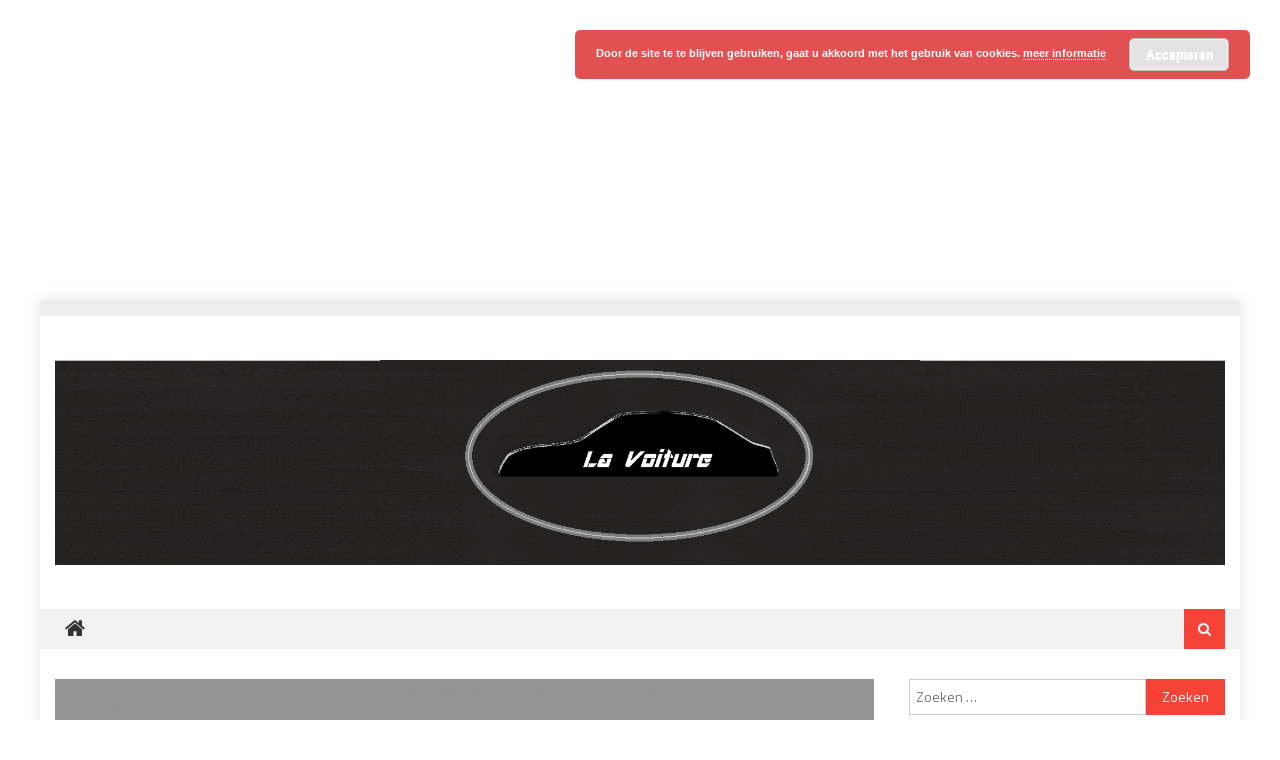

--- FILE ---
content_type: text/html; charset=UTF-8
request_url: https://www.lavoiture.nl/2020/05/08/volgende-generatie-volvos-zal-worden-aangedreven-door-lidar-technologie-voor-veilig-autonoom-rijden-van-luminar/
body_size: 27066
content:
<!DOCTYPE html>
<html lang="nl-NL">
<head>
<meta charset="UTF-8">
<meta name="viewport" content="width=device-width, initial-scale=1">
<link rel="profile" href="https://gmpg.org/xfn/11">
<link rel="pingback" href="https://www.lavoiture.nl/xmlrpc.php">

<meta name='robots' content='index, follow, max-image-preview:large, max-snippet:-1, max-video-preview:-1' />
	<style>img:is([sizes="auto" i], [sizes^="auto," i]) { contain-intrinsic-size: 3000px 1500px }</style>
	
	<!-- This site is optimized with the Yoast SEO plugin v23.9 - https://yoast.com/wordpress/plugins/seo/ -->
	<title>Volgende generatie Volvo’s zal worden aangedreven door LiDAR-technologie voor veilig autonoom rijden van Luminar - La Voiture</title>
	<link rel="canonical" href="https://www.lavoiture.nl/2020/05/08/volgende-generatie-volvos-zal-worden-aangedreven-door-lidar-technologie-voor-veilig-autonoom-rijden-van-luminar/" />
	<meta property="og:locale" content="nl_NL" />
	<meta property="og:type" content="article" />
	<meta property="og:title" content="Volgende generatie Volvo’s zal worden aangedreven door LiDAR-technologie voor veilig autonoom rijden van Luminar - La Voiture" />
	<meta property="og:description" content="Volvo Cars, een van de internationale leiders op het vlak van autoveiligheid, stelt nieuwe standaarden voor veiligheid en technologie door een partnerschap aan te gaan met het technologiebedrijf Luminar om hun toonaangevende LiDAR- en perceptietechnologie te gebruiken voor de volgende generatie Volvo-wagens. Dankzij die partnerschap kan Volvo zijn eerste technologie voor volledig autonoom rijden op [&hellip;]" />
	<meta property="og:url" content="https://www.lavoiture.nl/2020/05/08/volgende-generatie-volvos-zal-worden-aangedreven-door-lidar-technologie-voor-veilig-autonoom-rijden-van-luminar/" />
	<meta property="og:site_name" content="La Voiture" />
	<meta property="article:publisher" content="https://www.facebook.com/LaVoitureNL" />
	<meta property="article:published_time" content="2020-05-08T12:34:00+00:00" />
	<meta property="article:modified_time" content="2020-05-06T18:37:06+00:00" />
	<meta property="og:image" content="https://www.lavoiture.nl/wp-content/uploads/2020/05/5.jpg" />
	<meta property="og:image:width" content="1350" />
	<meta property="og:image:height" content="712" />
	<meta property="og:image:type" content="image/jpeg" />
	<meta name="author" content="Redactie La Voiture" />
	<meta name="twitter:card" content="summary_large_image" />
	<meta name="twitter:creator" content="@LaVoitureNL" />
	<meta name="twitter:site" content="@LaVoitureNL" />
	<meta name="twitter:label1" content="Geschreven door" />
	<meta name="twitter:data1" content="Redactie La Voiture" />
	<meta name="twitter:label2" content="Geschatte leestijd" />
	<meta name="twitter:data2" content="3 minuten" />
	<script type="application/ld+json" class="yoast-schema-graph">{"@context":"https://schema.org","@graph":[{"@type":"Article","@id":"https://www.lavoiture.nl/2020/05/08/volgende-generatie-volvos-zal-worden-aangedreven-door-lidar-technologie-voor-veilig-autonoom-rijden-van-luminar/#article","isPartOf":{"@id":"https://www.lavoiture.nl/2020/05/08/volgende-generatie-volvos-zal-worden-aangedreven-door-lidar-technologie-voor-veilig-autonoom-rijden-van-luminar/"},"author":{"name":"Redactie La Voiture","@id":"https://www.lavoiture.nl/#/schema/person/2bf179aa35ffdd441b68bb411cd2e3e9"},"headline":"Volgende generatie Volvo’s zal worden aangedreven door LiDAR-technologie voor veilig autonoom rijden van Luminar","datePublished":"2020-05-08T12:34:00+00:00","dateModified":"2020-05-06T18:37:06+00:00","mainEntityOfPage":{"@id":"https://www.lavoiture.nl/2020/05/08/volgende-generatie-volvos-zal-worden-aangedreven-door-lidar-technologie-voor-veilig-autonoom-rijden-van-luminar/"},"wordCount":682,"commentCount":0,"publisher":{"@id":"https://www.lavoiture.nl/#organization"},"image":{"@id":"https://www.lavoiture.nl/2020/05/08/volgende-generatie-volvos-zal-worden-aangedreven-door-lidar-technologie-voor-veilig-autonoom-rijden-van-luminar/#primaryimage"},"thumbnailUrl":"https://www.lavoiture.nl/wp-content/uploads/2020/05/5.jpg","articleSection":["Volvo"],"inLanguage":"nl-NL","potentialAction":[{"@type":"CommentAction","name":"Comment","target":["https://www.lavoiture.nl/2020/05/08/volgende-generatie-volvos-zal-worden-aangedreven-door-lidar-technologie-voor-veilig-autonoom-rijden-van-luminar/#respond"]}]},{"@type":"WebPage","@id":"https://www.lavoiture.nl/2020/05/08/volgende-generatie-volvos-zal-worden-aangedreven-door-lidar-technologie-voor-veilig-autonoom-rijden-van-luminar/","url":"https://www.lavoiture.nl/2020/05/08/volgende-generatie-volvos-zal-worden-aangedreven-door-lidar-technologie-voor-veilig-autonoom-rijden-van-luminar/","name":"Volgende generatie Volvo’s zal worden aangedreven door LiDAR-technologie voor veilig autonoom rijden van Luminar - La Voiture","isPartOf":{"@id":"https://www.lavoiture.nl/#website"},"primaryImageOfPage":{"@id":"https://www.lavoiture.nl/2020/05/08/volgende-generatie-volvos-zal-worden-aangedreven-door-lidar-technologie-voor-veilig-autonoom-rijden-van-luminar/#primaryimage"},"image":{"@id":"https://www.lavoiture.nl/2020/05/08/volgende-generatie-volvos-zal-worden-aangedreven-door-lidar-technologie-voor-veilig-autonoom-rijden-van-luminar/#primaryimage"},"thumbnailUrl":"https://www.lavoiture.nl/wp-content/uploads/2020/05/5.jpg","datePublished":"2020-05-08T12:34:00+00:00","dateModified":"2020-05-06T18:37:06+00:00","breadcrumb":{"@id":"https://www.lavoiture.nl/2020/05/08/volgende-generatie-volvos-zal-worden-aangedreven-door-lidar-technologie-voor-veilig-autonoom-rijden-van-luminar/#breadcrumb"},"inLanguage":"nl-NL","potentialAction":[{"@type":"ReadAction","target":["https://www.lavoiture.nl/2020/05/08/volgende-generatie-volvos-zal-worden-aangedreven-door-lidar-technologie-voor-veilig-autonoom-rijden-van-luminar/"]}]},{"@type":"ImageObject","inLanguage":"nl-NL","@id":"https://www.lavoiture.nl/2020/05/08/volgende-generatie-volvos-zal-worden-aangedreven-door-lidar-technologie-voor-veilig-autonoom-rijden-van-luminar/#primaryimage","url":"https://www.lavoiture.nl/wp-content/uploads/2020/05/5.jpg","contentUrl":"https://www.lavoiture.nl/wp-content/uploads/2020/05/5.jpg","width":1350,"height":712},{"@type":"BreadcrumbList","@id":"https://www.lavoiture.nl/2020/05/08/volgende-generatie-volvos-zal-worden-aangedreven-door-lidar-technologie-voor-veilig-autonoom-rijden-van-luminar/#breadcrumb","itemListElement":[{"@type":"ListItem","position":1,"name":"Home","item":"https://www.lavoiture.nl/"},{"@type":"ListItem","position":2,"name":"Volgende generatie Volvo’s zal worden aangedreven door LiDAR-technologie voor veilig autonoom rijden van Luminar"}]},{"@type":"WebSite","@id":"https://www.lavoiture.nl/#website","url":"https://www.lavoiture.nl/","name":"La Voiture","description":"","publisher":{"@id":"https://www.lavoiture.nl/#organization"},"potentialAction":[{"@type":"SearchAction","target":{"@type":"EntryPoint","urlTemplate":"https://www.lavoiture.nl/?s={search_term_string}"},"query-input":{"@type":"PropertyValueSpecification","valueRequired":true,"valueName":"search_term_string"}}],"inLanguage":"nl-NL"},{"@type":"Organization","@id":"https://www.lavoiture.nl/#organization","name":"La Voiture","url":"https://www.lavoiture.nl/","logo":{"@type":"ImageObject","inLanguage":"nl-NL","@id":"https://www.lavoiture.nl/#/schema/logo/image/","url":"https://www.lavoiture.nl/wp-content/uploads/2016/11/cropped-Lavoiture-black-tekst-all.jpg","contentUrl":"https://www.lavoiture.nl/wp-content/uploads/2016/11/cropped-Lavoiture-black-tekst-all.jpg","width":2000,"height":350,"caption":"La Voiture"},"image":{"@id":"https://www.lavoiture.nl/#/schema/logo/image/"},"sameAs":["https://www.facebook.com/LaVoitureNL","https://x.com/LaVoitureNL"]},{"@type":"Person","@id":"https://www.lavoiture.nl/#/schema/person/2bf179aa35ffdd441b68bb411cd2e3e9","name":"Redactie La Voiture","image":{"@type":"ImageObject","inLanguage":"nl-NL","@id":"https://www.lavoiture.nl/#/schema/person/image/","url":"https://secure.gravatar.com/avatar/2dc89c0ccc54195b533b55611bb7804e?s=96&d=mm&r=g","contentUrl":"https://secure.gravatar.com/avatar/2dc89c0ccc54195b533b55611bb7804e?s=96&d=mm&r=g","caption":"Redactie La Voiture"},"url":"https://www.lavoiture.nl/author/norman/"}]}</script>
	<!-- / Yoast SEO plugin. -->


<link rel='dns-prefetch' href='//fonts.googleapis.com' />
<link rel="alternate" type="application/rss+xml" title="La Voiture &raquo; feed" href="https://www.lavoiture.nl/feed/" />
<link rel="alternate" type="application/rss+xml" title="La Voiture &raquo; reacties feed" href="https://www.lavoiture.nl/comments/feed/" />
<link rel="alternate" type="application/rss+xml" title="La Voiture &raquo; Volgende generatie Volvo’s zal worden aangedreven door LiDAR-technologie voor veilig autonoom rijden van Luminar reacties feed" href="https://www.lavoiture.nl/2020/05/08/volgende-generatie-volvos-zal-worden-aangedreven-door-lidar-technologie-voor-veilig-autonoom-rijden-van-luminar/feed/" />
		<!-- This site uses the Google Analytics by MonsterInsights plugin v9.2.2 - Using Analytics tracking - https://www.monsterinsights.com/ -->
		<!-- Opmerking: MonsterInsights is momenteel niet geconfigureerd op deze site. De site eigenaar moet authenticeren met Google Analytics in de MonsterInsights instellingen scherm. -->
					<!-- No tracking code set -->
				<!-- / Google Analytics by MonsterInsights -->
		<script type="text/javascript">
/* <![CDATA[ */
window._wpemojiSettings = {"baseUrl":"https:\/\/s.w.org\/images\/core\/emoji\/15.0.3\/72x72\/","ext":".png","svgUrl":"https:\/\/s.w.org\/images\/core\/emoji\/15.0.3\/svg\/","svgExt":".svg","source":{"concatemoji":"https:\/\/www.lavoiture.nl\/wp-includes\/js\/wp-emoji-release.min.js?ver=6.7.4"}};
/*! This file is auto-generated */
!function(i,n){var o,s,e;function c(e){try{var t={supportTests:e,timestamp:(new Date).valueOf()};sessionStorage.setItem(o,JSON.stringify(t))}catch(e){}}function p(e,t,n){e.clearRect(0,0,e.canvas.width,e.canvas.height),e.fillText(t,0,0);var t=new Uint32Array(e.getImageData(0,0,e.canvas.width,e.canvas.height).data),r=(e.clearRect(0,0,e.canvas.width,e.canvas.height),e.fillText(n,0,0),new Uint32Array(e.getImageData(0,0,e.canvas.width,e.canvas.height).data));return t.every(function(e,t){return e===r[t]})}function u(e,t,n){switch(t){case"flag":return n(e,"\ud83c\udff3\ufe0f\u200d\u26a7\ufe0f","\ud83c\udff3\ufe0f\u200b\u26a7\ufe0f")?!1:!n(e,"\ud83c\uddfa\ud83c\uddf3","\ud83c\uddfa\u200b\ud83c\uddf3")&&!n(e,"\ud83c\udff4\udb40\udc67\udb40\udc62\udb40\udc65\udb40\udc6e\udb40\udc67\udb40\udc7f","\ud83c\udff4\u200b\udb40\udc67\u200b\udb40\udc62\u200b\udb40\udc65\u200b\udb40\udc6e\u200b\udb40\udc67\u200b\udb40\udc7f");case"emoji":return!n(e,"\ud83d\udc26\u200d\u2b1b","\ud83d\udc26\u200b\u2b1b")}return!1}function f(e,t,n){var r="undefined"!=typeof WorkerGlobalScope&&self instanceof WorkerGlobalScope?new OffscreenCanvas(300,150):i.createElement("canvas"),a=r.getContext("2d",{willReadFrequently:!0}),o=(a.textBaseline="top",a.font="600 32px Arial",{});return e.forEach(function(e){o[e]=t(a,e,n)}),o}function t(e){var t=i.createElement("script");t.src=e,t.defer=!0,i.head.appendChild(t)}"undefined"!=typeof Promise&&(o="wpEmojiSettingsSupports",s=["flag","emoji"],n.supports={everything:!0,everythingExceptFlag:!0},e=new Promise(function(e){i.addEventListener("DOMContentLoaded",e,{once:!0})}),new Promise(function(t){var n=function(){try{var e=JSON.parse(sessionStorage.getItem(o));if("object"==typeof e&&"number"==typeof e.timestamp&&(new Date).valueOf()<e.timestamp+604800&&"object"==typeof e.supportTests)return e.supportTests}catch(e){}return null}();if(!n){if("undefined"!=typeof Worker&&"undefined"!=typeof OffscreenCanvas&&"undefined"!=typeof URL&&URL.createObjectURL&&"undefined"!=typeof Blob)try{var e="postMessage("+f.toString()+"("+[JSON.stringify(s),u.toString(),p.toString()].join(",")+"));",r=new Blob([e],{type:"text/javascript"}),a=new Worker(URL.createObjectURL(r),{name:"wpTestEmojiSupports"});return void(a.onmessage=function(e){c(n=e.data),a.terminate(),t(n)})}catch(e){}c(n=f(s,u,p))}t(n)}).then(function(e){for(var t in e)n.supports[t]=e[t],n.supports.everything=n.supports.everything&&n.supports[t],"flag"!==t&&(n.supports.everythingExceptFlag=n.supports.everythingExceptFlag&&n.supports[t]);n.supports.everythingExceptFlag=n.supports.everythingExceptFlag&&!n.supports.flag,n.DOMReady=!1,n.readyCallback=function(){n.DOMReady=!0}}).then(function(){return e}).then(function(){var e;n.supports.everything||(n.readyCallback(),(e=n.source||{}).concatemoji?t(e.concatemoji):e.wpemoji&&e.twemoji&&(t(e.twemoji),t(e.wpemoji)))}))}((window,document),window._wpemojiSettings);
/* ]]> */
</script>
<style id='wp-emoji-styles-inline-css' type='text/css'>

	img.wp-smiley, img.emoji {
		display: inline !important;
		border: none !important;
		box-shadow: none !important;
		height: 1em !important;
		width: 1em !important;
		margin: 0 0.07em !important;
		vertical-align: -0.1em !important;
		background: none !important;
		padding: 0 !important;
	}
</style>
<link rel='stylesheet' id='wp-block-library-css' href='https://www.lavoiture.nl/wp-includes/css/dist/block-library/style.min.css?ver=6.7.4' type='text/css' media='all' />
<style id='classic-theme-styles-inline-css' type='text/css'>
/*! This file is auto-generated */
.wp-block-button__link{color:#fff;background-color:#32373c;border-radius:9999px;box-shadow:none;text-decoration:none;padding:calc(.667em + 2px) calc(1.333em + 2px);font-size:1.125em}.wp-block-file__button{background:#32373c;color:#fff;text-decoration:none}
</style>
<style id='global-styles-inline-css' type='text/css'>
:root{--wp--preset--aspect-ratio--square: 1;--wp--preset--aspect-ratio--4-3: 4/3;--wp--preset--aspect-ratio--3-4: 3/4;--wp--preset--aspect-ratio--3-2: 3/2;--wp--preset--aspect-ratio--2-3: 2/3;--wp--preset--aspect-ratio--16-9: 16/9;--wp--preset--aspect-ratio--9-16: 9/16;--wp--preset--color--black: #000000;--wp--preset--color--cyan-bluish-gray: #abb8c3;--wp--preset--color--white: #ffffff;--wp--preset--color--pale-pink: #f78da7;--wp--preset--color--vivid-red: #cf2e2e;--wp--preset--color--luminous-vivid-orange: #ff6900;--wp--preset--color--luminous-vivid-amber: #fcb900;--wp--preset--color--light-green-cyan: #7bdcb5;--wp--preset--color--vivid-green-cyan: #00d084;--wp--preset--color--pale-cyan-blue: #8ed1fc;--wp--preset--color--vivid-cyan-blue: #0693e3;--wp--preset--color--vivid-purple: #9b51e0;--wp--preset--gradient--vivid-cyan-blue-to-vivid-purple: linear-gradient(135deg,rgba(6,147,227,1) 0%,rgb(155,81,224) 100%);--wp--preset--gradient--light-green-cyan-to-vivid-green-cyan: linear-gradient(135deg,rgb(122,220,180) 0%,rgb(0,208,130) 100%);--wp--preset--gradient--luminous-vivid-amber-to-luminous-vivid-orange: linear-gradient(135deg,rgba(252,185,0,1) 0%,rgba(255,105,0,1) 100%);--wp--preset--gradient--luminous-vivid-orange-to-vivid-red: linear-gradient(135deg,rgba(255,105,0,1) 0%,rgb(207,46,46) 100%);--wp--preset--gradient--very-light-gray-to-cyan-bluish-gray: linear-gradient(135deg,rgb(238,238,238) 0%,rgb(169,184,195) 100%);--wp--preset--gradient--cool-to-warm-spectrum: linear-gradient(135deg,rgb(74,234,220) 0%,rgb(151,120,209) 20%,rgb(207,42,186) 40%,rgb(238,44,130) 60%,rgb(251,105,98) 80%,rgb(254,248,76) 100%);--wp--preset--gradient--blush-light-purple: linear-gradient(135deg,rgb(255,206,236) 0%,rgb(152,150,240) 100%);--wp--preset--gradient--blush-bordeaux: linear-gradient(135deg,rgb(254,205,165) 0%,rgb(254,45,45) 50%,rgb(107,0,62) 100%);--wp--preset--gradient--luminous-dusk: linear-gradient(135deg,rgb(255,203,112) 0%,rgb(199,81,192) 50%,rgb(65,88,208) 100%);--wp--preset--gradient--pale-ocean: linear-gradient(135deg,rgb(255,245,203) 0%,rgb(182,227,212) 50%,rgb(51,167,181) 100%);--wp--preset--gradient--electric-grass: linear-gradient(135deg,rgb(202,248,128) 0%,rgb(113,206,126) 100%);--wp--preset--gradient--midnight: linear-gradient(135deg,rgb(2,3,129) 0%,rgb(40,116,252) 100%);--wp--preset--font-size--small: 13px;--wp--preset--font-size--medium: 20px;--wp--preset--font-size--large: 36px;--wp--preset--font-size--x-large: 42px;--wp--preset--spacing--20: 0.44rem;--wp--preset--spacing--30: 0.67rem;--wp--preset--spacing--40: 1rem;--wp--preset--spacing--50: 1.5rem;--wp--preset--spacing--60: 2.25rem;--wp--preset--spacing--70: 3.38rem;--wp--preset--spacing--80: 5.06rem;--wp--preset--shadow--natural: 6px 6px 9px rgba(0, 0, 0, 0.2);--wp--preset--shadow--deep: 12px 12px 50px rgba(0, 0, 0, 0.4);--wp--preset--shadow--sharp: 6px 6px 0px rgba(0, 0, 0, 0.2);--wp--preset--shadow--outlined: 6px 6px 0px -3px rgba(255, 255, 255, 1), 6px 6px rgba(0, 0, 0, 1);--wp--preset--shadow--crisp: 6px 6px 0px rgba(0, 0, 0, 1);}:where(.is-layout-flex){gap: 0.5em;}:where(.is-layout-grid){gap: 0.5em;}body .is-layout-flex{display: flex;}.is-layout-flex{flex-wrap: wrap;align-items: center;}.is-layout-flex > :is(*, div){margin: 0;}body .is-layout-grid{display: grid;}.is-layout-grid > :is(*, div){margin: 0;}:where(.wp-block-columns.is-layout-flex){gap: 2em;}:where(.wp-block-columns.is-layout-grid){gap: 2em;}:where(.wp-block-post-template.is-layout-flex){gap: 1.25em;}:where(.wp-block-post-template.is-layout-grid){gap: 1.25em;}.has-black-color{color: var(--wp--preset--color--black) !important;}.has-cyan-bluish-gray-color{color: var(--wp--preset--color--cyan-bluish-gray) !important;}.has-white-color{color: var(--wp--preset--color--white) !important;}.has-pale-pink-color{color: var(--wp--preset--color--pale-pink) !important;}.has-vivid-red-color{color: var(--wp--preset--color--vivid-red) !important;}.has-luminous-vivid-orange-color{color: var(--wp--preset--color--luminous-vivid-orange) !important;}.has-luminous-vivid-amber-color{color: var(--wp--preset--color--luminous-vivid-amber) !important;}.has-light-green-cyan-color{color: var(--wp--preset--color--light-green-cyan) !important;}.has-vivid-green-cyan-color{color: var(--wp--preset--color--vivid-green-cyan) !important;}.has-pale-cyan-blue-color{color: var(--wp--preset--color--pale-cyan-blue) !important;}.has-vivid-cyan-blue-color{color: var(--wp--preset--color--vivid-cyan-blue) !important;}.has-vivid-purple-color{color: var(--wp--preset--color--vivid-purple) !important;}.has-black-background-color{background-color: var(--wp--preset--color--black) !important;}.has-cyan-bluish-gray-background-color{background-color: var(--wp--preset--color--cyan-bluish-gray) !important;}.has-white-background-color{background-color: var(--wp--preset--color--white) !important;}.has-pale-pink-background-color{background-color: var(--wp--preset--color--pale-pink) !important;}.has-vivid-red-background-color{background-color: var(--wp--preset--color--vivid-red) !important;}.has-luminous-vivid-orange-background-color{background-color: var(--wp--preset--color--luminous-vivid-orange) !important;}.has-luminous-vivid-amber-background-color{background-color: var(--wp--preset--color--luminous-vivid-amber) !important;}.has-light-green-cyan-background-color{background-color: var(--wp--preset--color--light-green-cyan) !important;}.has-vivid-green-cyan-background-color{background-color: var(--wp--preset--color--vivid-green-cyan) !important;}.has-pale-cyan-blue-background-color{background-color: var(--wp--preset--color--pale-cyan-blue) !important;}.has-vivid-cyan-blue-background-color{background-color: var(--wp--preset--color--vivid-cyan-blue) !important;}.has-vivid-purple-background-color{background-color: var(--wp--preset--color--vivid-purple) !important;}.has-black-border-color{border-color: var(--wp--preset--color--black) !important;}.has-cyan-bluish-gray-border-color{border-color: var(--wp--preset--color--cyan-bluish-gray) !important;}.has-white-border-color{border-color: var(--wp--preset--color--white) !important;}.has-pale-pink-border-color{border-color: var(--wp--preset--color--pale-pink) !important;}.has-vivid-red-border-color{border-color: var(--wp--preset--color--vivid-red) !important;}.has-luminous-vivid-orange-border-color{border-color: var(--wp--preset--color--luminous-vivid-orange) !important;}.has-luminous-vivid-amber-border-color{border-color: var(--wp--preset--color--luminous-vivid-amber) !important;}.has-light-green-cyan-border-color{border-color: var(--wp--preset--color--light-green-cyan) !important;}.has-vivid-green-cyan-border-color{border-color: var(--wp--preset--color--vivid-green-cyan) !important;}.has-pale-cyan-blue-border-color{border-color: var(--wp--preset--color--pale-cyan-blue) !important;}.has-vivid-cyan-blue-border-color{border-color: var(--wp--preset--color--vivid-cyan-blue) !important;}.has-vivid-purple-border-color{border-color: var(--wp--preset--color--vivid-purple) !important;}.has-vivid-cyan-blue-to-vivid-purple-gradient-background{background: var(--wp--preset--gradient--vivid-cyan-blue-to-vivid-purple) !important;}.has-light-green-cyan-to-vivid-green-cyan-gradient-background{background: var(--wp--preset--gradient--light-green-cyan-to-vivid-green-cyan) !important;}.has-luminous-vivid-amber-to-luminous-vivid-orange-gradient-background{background: var(--wp--preset--gradient--luminous-vivid-amber-to-luminous-vivid-orange) !important;}.has-luminous-vivid-orange-to-vivid-red-gradient-background{background: var(--wp--preset--gradient--luminous-vivid-orange-to-vivid-red) !important;}.has-very-light-gray-to-cyan-bluish-gray-gradient-background{background: var(--wp--preset--gradient--very-light-gray-to-cyan-bluish-gray) !important;}.has-cool-to-warm-spectrum-gradient-background{background: var(--wp--preset--gradient--cool-to-warm-spectrum) !important;}.has-blush-light-purple-gradient-background{background: var(--wp--preset--gradient--blush-light-purple) !important;}.has-blush-bordeaux-gradient-background{background: var(--wp--preset--gradient--blush-bordeaux) !important;}.has-luminous-dusk-gradient-background{background: var(--wp--preset--gradient--luminous-dusk) !important;}.has-pale-ocean-gradient-background{background: var(--wp--preset--gradient--pale-ocean) !important;}.has-electric-grass-gradient-background{background: var(--wp--preset--gradient--electric-grass) !important;}.has-midnight-gradient-background{background: var(--wp--preset--gradient--midnight) !important;}.has-small-font-size{font-size: var(--wp--preset--font-size--small) !important;}.has-medium-font-size{font-size: var(--wp--preset--font-size--medium) !important;}.has-large-font-size{font-size: var(--wp--preset--font-size--large) !important;}.has-x-large-font-size{font-size: var(--wp--preset--font-size--x-large) !important;}
:where(.wp-block-post-template.is-layout-flex){gap: 1.25em;}:where(.wp-block-post-template.is-layout-grid){gap: 1.25em;}
:where(.wp-block-columns.is-layout-flex){gap: 2em;}:where(.wp-block-columns.is-layout-grid){gap: 2em;}
:root :where(.wp-block-pullquote){font-size: 1.5em;line-height: 1.6;}
</style>
<link rel='stylesheet' id='wpcm_css_frontend-css' href='https://www.lavoiture.nl/wp-content/plugins/wp-car-manager/assets/css/frontend.css?ver=1.4.2' type='text/css' media='all' />
<link rel='stylesheet' id='font-awesome-css' href='https://www.lavoiture.nl/wp-content/themes/editorial/assets/library/font-awesome/css/font-awesome.min.css?ver=4.7.0' type='text/css' media='all' />
<link rel='stylesheet' id='editorial-google-font-css' href='https://fonts.googleapis.com/css?family=Titillium+Web%3A400%2C600%2C700%2C300&#038;subset=latin%2Clatin-ext' type='text/css' media='all' />
<link rel='stylesheet' id='editorial-style-css' href='https://www.lavoiture.nl/wp-content/themes/editorial/style.css?ver=1.5.0' type='text/css' media='all' />
<style id='editorial-style-inline-css' type='text/css'>
.category-button.mt-cat-59 a{background:#f54337}
.category-button.mt-cat-59 a:hover{background:#c31105}
.block-header.mt-cat-59{border-left:2px solid #f54337}
.rtl .block-header.mt-cat-59{border-left:none;border-right:2px solid #f54337}
.archive .page-header.mt-cat-59{border-left:4px solid #f54337}
.rtl.archive .page-header.mt-cat-59{border-left:none;border-right:4px solid #f54337}
#site-navigation ul li.mt-cat-59{border-bottom-color:#f54337}
.category-button.mt-cat-49 a{background:#f54337}
.category-button.mt-cat-49 a:hover{background:#c31105}
.block-header.mt-cat-49{border-left:2px solid #f54337}
.rtl .block-header.mt-cat-49{border-left:none;border-right:2px solid #f54337}
.archive .page-header.mt-cat-49{border-left:4px solid #f54337}
.rtl.archive .page-header.mt-cat-49{border-left:none;border-right:4px solid #f54337}
#site-navigation ul li.mt-cat-49{border-bottom-color:#f54337}
.category-button.mt-cat-17 a{background:#f54337}
.category-button.mt-cat-17 a:hover{background:#c31105}
.block-header.mt-cat-17{border-left:2px solid #f54337}
.rtl .block-header.mt-cat-17{border-left:none;border-right:2px solid #f54337}
.archive .page-header.mt-cat-17{border-left:4px solid #f54337}
.rtl.archive .page-header.mt-cat-17{border-left:none;border-right:4px solid #f54337}
#site-navigation ul li.mt-cat-17{border-bottom-color:#f54337}
.category-button.mt-cat-66 a{background:#f54337}
.category-button.mt-cat-66 a:hover{background:#c31105}
.block-header.mt-cat-66{border-left:2px solid #f54337}
.rtl .block-header.mt-cat-66{border-left:none;border-right:2px solid #f54337}
.archive .page-header.mt-cat-66{border-left:4px solid #f54337}
.rtl.archive .page-header.mt-cat-66{border-left:none;border-right:4px solid #f54337}
#site-navigation ul li.mt-cat-66{border-bottom-color:#f54337}
.category-button.mt-cat-5 a{background:#f54337}
.category-button.mt-cat-5 a:hover{background:#c31105}
.block-header.mt-cat-5{border-left:2px solid #f54337}
.rtl .block-header.mt-cat-5{border-left:none;border-right:2px solid #f54337}
.archive .page-header.mt-cat-5{border-left:4px solid #f54337}
.rtl.archive .page-header.mt-cat-5{border-left:none;border-right:4px solid #f54337}
#site-navigation ul li.mt-cat-5{border-bottom-color:#f54337}
.category-button.mt-cat-19 a{background:#f54337}
.category-button.mt-cat-19 a:hover{background:#c31105}
.block-header.mt-cat-19{border-left:2px solid #f54337}
.rtl .block-header.mt-cat-19{border-left:none;border-right:2px solid #f54337}
.archive .page-header.mt-cat-19{border-left:4px solid #f54337}
.rtl.archive .page-header.mt-cat-19{border-left:none;border-right:4px solid #f54337}
#site-navigation ul li.mt-cat-19{border-bottom-color:#f54337}
.category-button.mt-cat-13 a{background:#f54337}
.category-button.mt-cat-13 a:hover{background:#c31105}
.block-header.mt-cat-13{border-left:2px solid #f54337}
.rtl .block-header.mt-cat-13{border-left:none;border-right:2px solid #f54337}
.archive .page-header.mt-cat-13{border-left:4px solid #f54337}
.rtl.archive .page-header.mt-cat-13{border-left:none;border-right:4px solid #f54337}
#site-navigation ul li.mt-cat-13{border-bottom-color:#f54337}
.category-button.mt-cat-42 a{background:#f54337}
.category-button.mt-cat-42 a:hover{background:#c31105}
.block-header.mt-cat-42{border-left:2px solid #f54337}
.rtl .block-header.mt-cat-42{border-left:none;border-right:2px solid #f54337}
.archive .page-header.mt-cat-42{border-left:4px solid #f54337}
.rtl.archive .page-header.mt-cat-42{border-left:none;border-right:4px solid #f54337}
#site-navigation ul li.mt-cat-42{border-bottom-color:#f54337}
.category-button.mt-cat-21 a{background:#f54337}
.category-button.mt-cat-21 a:hover{background:#c31105}
.block-header.mt-cat-21{border-left:2px solid #f54337}
.rtl .block-header.mt-cat-21{border-left:none;border-right:2px solid #f54337}
.archive .page-header.mt-cat-21{border-left:4px solid #f54337}
.rtl.archive .page-header.mt-cat-21{border-left:none;border-right:4px solid #f54337}
#site-navigation ul li.mt-cat-21{border-bottom-color:#f54337}
.category-button.mt-cat-50 a{background:#f54337}
.category-button.mt-cat-50 a:hover{background:#c31105}
.block-header.mt-cat-50{border-left:2px solid #f54337}
.rtl .block-header.mt-cat-50{border-left:none;border-right:2px solid #f54337}
.archive .page-header.mt-cat-50{border-left:4px solid #f54337}
.rtl.archive .page-header.mt-cat-50{border-left:none;border-right:4px solid #f54337}
#site-navigation ul li.mt-cat-50{border-bottom-color:#f54337}
.category-button.mt-cat-36 a{background:#f54337}
.category-button.mt-cat-36 a:hover{background:#c31105}
.block-header.mt-cat-36{border-left:2px solid #f54337}
.rtl .block-header.mt-cat-36{border-left:none;border-right:2px solid #f54337}
.archive .page-header.mt-cat-36{border-left:4px solid #f54337}
.rtl.archive .page-header.mt-cat-36{border-left:none;border-right:4px solid #f54337}
#site-navigation ul li.mt-cat-36{border-bottom-color:#f54337}
.category-button.mt-cat-67 a{background:#f54337}
.category-button.mt-cat-67 a:hover{background:#c31105}
.block-header.mt-cat-67{border-left:2px solid #f54337}
.rtl .block-header.mt-cat-67{border-left:none;border-right:2px solid #f54337}
.archive .page-header.mt-cat-67{border-left:4px solid #f54337}
.rtl.archive .page-header.mt-cat-67{border-left:none;border-right:4px solid #f54337}
#site-navigation ul li.mt-cat-67{border-bottom-color:#f54337}
.category-button.mt-cat-39 a{background:#f54337}
.category-button.mt-cat-39 a:hover{background:#c31105}
.block-header.mt-cat-39{border-left:2px solid #f54337}
.rtl .block-header.mt-cat-39{border-left:none;border-right:2px solid #f54337}
.archive .page-header.mt-cat-39{border-left:4px solid #f54337}
.rtl.archive .page-header.mt-cat-39{border-left:none;border-right:4px solid #f54337}
#site-navigation ul li.mt-cat-39{border-bottom-color:#f54337}
.category-button.mt-cat-15 a{background:#f54337}
.category-button.mt-cat-15 a:hover{background:#c31105}
.block-header.mt-cat-15{border-left:2px solid #f54337}
.rtl .block-header.mt-cat-15{border-left:none;border-right:2px solid #f54337}
.archive .page-header.mt-cat-15{border-left:4px solid #f54337}
.rtl.archive .page-header.mt-cat-15{border-left:none;border-right:4px solid #f54337}
#site-navigation ul li.mt-cat-15{border-bottom-color:#f54337}
.category-button.mt-cat-64 a{background:#f54337}
.category-button.mt-cat-64 a:hover{background:#c31105}
.block-header.mt-cat-64{border-left:2px solid #f54337}
.rtl .block-header.mt-cat-64{border-left:none;border-right:2px solid #f54337}
.archive .page-header.mt-cat-64{border-left:4px solid #f54337}
.rtl.archive .page-header.mt-cat-64{border-left:none;border-right:4px solid #f54337}
#site-navigation ul li.mt-cat-64{border-bottom-color:#f54337}
.category-button.mt-cat-53 a{background:#f54337}
.category-button.mt-cat-53 a:hover{background:#c31105}
.block-header.mt-cat-53{border-left:2px solid #f54337}
.rtl .block-header.mt-cat-53{border-left:none;border-right:2px solid #f54337}
.archive .page-header.mt-cat-53{border-left:4px solid #f54337}
.rtl.archive .page-header.mt-cat-53{border-left:none;border-right:4px solid #f54337}
#site-navigation ul li.mt-cat-53{border-bottom-color:#f54337}
.category-button.mt-cat-45 a{background:#f54337}
.category-button.mt-cat-45 a:hover{background:#c31105}
.block-header.mt-cat-45{border-left:2px solid #f54337}
.rtl .block-header.mt-cat-45{border-left:none;border-right:2px solid #f54337}
.archive .page-header.mt-cat-45{border-left:4px solid #f54337}
.rtl.archive .page-header.mt-cat-45{border-left:none;border-right:4px solid #f54337}
#site-navigation ul li.mt-cat-45{border-bottom-color:#f54337}
.category-button.mt-cat-11 a{background:#f54337}
.category-button.mt-cat-11 a:hover{background:#c31105}
.block-header.mt-cat-11{border-left:2px solid #f54337}
.rtl .block-header.mt-cat-11{border-left:none;border-right:2px solid #f54337}
.archive .page-header.mt-cat-11{border-left:4px solid #f54337}
.rtl.archive .page-header.mt-cat-11{border-left:none;border-right:4px solid #f54337}
#site-navigation ul li.mt-cat-11{border-bottom-color:#f54337}
.category-button.mt-cat-1 a{background:#f54337}
.category-button.mt-cat-1 a:hover{background:#c31105}
.block-header.mt-cat-1{border-left:2px solid #f54337}
.rtl .block-header.mt-cat-1{border-left:none;border-right:2px solid #f54337}
.archive .page-header.mt-cat-1{border-left:4px solid #f54337}
.rtl.archive .page-header.mt-cat-1{border-left:none;border-right:4px solid #f54337}
#site-navigation ul li.mt-cat-1{border-bottom-color:#f54337}
.category-button.mt-cat-12 a{background:#f54337}
.category-button.mt-cat-12 a:hover{background:#c31105}
.block-header.mt-cat-12{border-left:2px solid #f54337}
.rtl .block-header.mt-cat-12{border-left:none;border-right:2px solid #f54337}
.archive .page-header.mt-cat-12{border-left:4px solid #f54337}
.rtl.archive .page-header.mt-cat-12{border-left:none;border-right:4px solid #f54337}
#site-navigation ul li.mt-cat-12{border-bottom-color:#f54337}
.category-button.mt-cat-68 a{background:#f54337}
.category-button.mt-cat-68 a:hover{background:#c31105}
.block-header.mt-cat-68{border-left:2px solid #f54337}
.rtl .block-header.mt-cat-68{border-left:none;border-right:2px solid #f54337}
.archive .page-header.mt-cat-68{border-left:4px solid #f54337}
.rtl.archive .page-header.mt-cat-68{border-left:none;border-right:4px solid #f54337}
#site-navigation ul li.mt-cat-68{border-bottom-color:#f54337}
.category-button.mt-cat-38 a{background:#f54337}
.category-button.mt-cat-38 a:hover{background:#c31105}
.block-header.mt-cat-38{border-left:2px solid #f54337}
.rtl .block-header.mt-cat-38{border-left:none;border-right:2px solid #f54337}
.archive .page-header.mt-cat-38{border-left:4px solid #f54337}
.rtl.archive .page-header.mt-cat-38{border-left:none;border-right:4px solid #f54337}
#site-navigation ul li.mt-cat-38{border-bottom-color:#f54337}
.category-button.mt-cat-44 a{background:#f54337}
.category-button.mt-cat-44 a:hover{background:#c31105}
.block-header.mt-cat-44{border-left:2px solid #f54337}
.rtl .block-header.mt-cat-44{border-left:none;border-right:2px solid #f54337}
.archive .page-header.mt-cat-44{border-left:4px solid #f54337}
.rtl.archive .page-header.mt-cat-44{border-left:none;border-right:4px solid #f54337}
#site-navigation ul li.mt-cat-44{border-bottom-color:#f54337}
.category-button.mt-cat-56 a{background:#f54337}
.category-button.mt-cat-56 a:hover{background:#c31105}
.block-header.mt-cat-56{border-left:2px solid #f54337}
.rtl .block-header.mt-cat-56{border-left:none;border-right:2px solid #f54337}
.archive .page-header.mt-cat-56{border-left:4px solid #f54337}
.rtl.archive .page-header.mt-cat-56{border-left:none;border-right:4px solid #f54337}
#site-navigation ul li.mt-cat-56{border-bottom-color:#f54337}
.category-button.mt-cat-6 a{background:#f54337}
.category-button.mt-cat-6 a:hover{background:#c31105}
.block-header.mt-cat-6{border-left:2px solid #f54337}
.rtl .block-header.mt-cat-6{border-left:none;border-right:2px solid #f54337}
.archive .page-header.mt-cat-6{border-left:4px solid #f54337}
.rtl.archive .page-header.mt-cat-6{border-left:none;border-right:4px solid #f54337}
#site-navigation ul li.mt-cat-6{border-bottom-color:#f54337}
.category-button.mt-cat-47 a{background:#f54337}
.category-button.mt-cat-47 a:hover{background:#c31105}
.block-header.mt-cat-47{border-left:2px solid #f54337}
.rtl .block-header.mt-cat-47{border-left:none;border-right:2px solid #f54337}
.archive .page-header.mt-cat-47{border-left:4px solid #f54337}
.rtl.archive .page-header.mt-cat-47{border-left:none;border-right:4px solid #f54337}
#site-navigation ul li.mt-cat-47{border-bottom-color:#f54337}
.category-button.mt-cat-57 a{background:#f54337}
.category-button.mt-cat-57 a:hover{background:#c31105}
.block-header.mt-cat-57{border-left:2px solid #f54337}
.rtl .block-header.mt-cat-57{border-left:none;border-right:2px solid #f54337}
.archive .page-header.mt-cat-57{border-left:4px solid #f54337}
.rtl.archive .page-header.mt-cat-57{border-left:none;border-right:4px solid #f54337}
#site-navigation ul li.mt-cat-57{border-bottom-color:#f54337}
.category-button.mt-cat-75 a{background:#f54337}
.category-button.mt-cat-75 a:hover{background:#c31105}
.block-header.mt-cat-75{border-left:2px solid #f54337}
.rtl .block-header.mt-cat-75{border-left:none;border-right:2px solid #f54337}
.archive .page-header.mt-cat-75{border-left:4px solid #f54337}
.rtl.archive .page-header.mt-cat-75{border-left:none;border-right:4px solid #f54337}
#site-navigation ul li.mt-cat-75{border-bottom-color:#f54337}
.category-button.mt-cat-52 a{background:#f54337}
.category-button.mt-cat-52 a:hover{background:#c31105}
.block-header.mt-cat-52{border-left:2px solid #f54337}
.rtl .block-header.mt-cat-52{border-left:none;border-right:2px solid #f54337}
.archive .page-header.mt-cat-52{border-left:4px solid #f54337}
.rtl.archive .page-header.mt-cat-52{border-left:none;border-right:4px solid #f54337}
#site-navigation ul li.mt-cat-52{border-bottom-color:#f54337}
.category-button.mt-cat-40 a{background:#f54337}
.category-button.mt-cat-40 a:hover{background:#c31105}
.block-header.mt-cat-40{border-left:2px solid #f54337}
.rtl .block-header.mt-cat-40{border-left:none;border-right:2px solid #f54337}
.archive .page-header.mt-cat-40{border-left:4px solid #f54337}
.rtl.archive .page-header.mt-cat-40{border-left:none;border-right:4px solid #f54337}
#site-navigation ul li.mt-cat-40{border-bottom-color:#f54337}
.category-button.mt-cat-65 a{background:#f54337}
.category-button.mt-cat-65 a:hover{background:#c31105}
.block-header.mt-cat-65{border-left:2px solid #f54337}
.rtl .block-header.mt-cat-65{border-left:none;border-right:2px solid #f54337}
.archive .page-header.mt-cat-65{border-left:4px solid #f54337}
.rtl.archive .page-header.mt-cat-65{border-left:none;border-right:4px solid #f54337}
#site-navigation ul li.mt-cat-65{border-bottom-color:#f54337}
.category-button.mt-cat-72 a{background:#f54337}
.category-button.mt-cat-72 a:hover{background:#c31105}
.block-header.mt-cat-72{border-left:2px solid #f54337}
.rtl .block-header.mt-cat-72{border-left:none;border-right:2px solid #f54337}
.archive .page-header.mt-cat-72{border-left:4px solid #f54337}
.rtl.archive .page-header.mt-cat-72{border-left:none;border-right:4px solid #f54337}
#site-navigation ul li.mt-cat-72{border-bottom-color:#f54337}
.category-button.mt-cat-69 a{background:#f54337}
.category-button.mt-cat-69 a:hover{background:#c31105}
.block-header.mt-cat-69{border-left:2px solid #f54337}
.rtl .block-header.mt-cat-69{border-left:none;border-right:2px solid #f54337}
.archive .page-header.mt-cat-69{border-left:4px solid #f54337}
.rtl.archive .page-header.mt-cat-69{border-left:none;border-right:4px solid #f54337}
#site-navigation ul li.mt-cat-69{border-bottom-color:#f54337}
.category-button.mt-cat-54 a{background:#f54337}
.category-button.mt-cat-54 a:hover{background:#c31105}
.block-header.mt-cat-54{border-left:2px solid #f54337}
.rtl .block-header.mt-cat-54{border-left:none;border-right:2px solid #f54337}
.archive .page-header.mt-cat-54{border-left:4px solid #f54337}
.rtl.archive .page-header.mt-cat-54{border-left:none;border-right:4px solid #f54337}
#site-navigation ul li.mt-cat-54{border-bottom-color:#f54337}
.category-button.mt-cat-20 a{background:#f54337}
.category-button.mt-cat-20 a:hover{background:#c31105}
.block-header.mt-cat-20{border-left:2px solid #f54337}
.rtl .block-header.mt-cat-20{border-left:none;border-right:2px solid #f54337}
.archive .page-header.mt-cat-20{border-left:4px solid #f54337}
.rtl.archive .page-header.mt-cat-20{border-left:none;border-right:4px solid #f54337}
#site-navigation ul li.mt-cat-20{border-bottom-color:#f54337}
.category-button.mt-cat-60 a{background:#f54337}
.category-button.mt-cat-60 a:hover{background:#c31105}
.block-header.mt-cat-60{border-left:2px solid #f54337}
.rtl .block-header.mt-cat-60{border-left:none;border-right:2px solid #f54337}
.archive .page-header.mt-cat-60{border-left:4px solid #f54337}
.rtl.archive .page-header.mt-cat-60{border-left:none;border-right:4px solid #f54337}
#site-navigation ul li.mt-cat-60{border-bottom-color:#f54337}
.category-button.mt-cat-63 a{background:#f54337}
.category-button.mt-cat-63 a:hover{background:#c31105}
.block-header.mt-cat-63{border-left:2px solid #f54337}
.rtl .block-header.mt-cat-63{border-left:none;border-right:2px solid #f54337}
.archive .page-header.mt-cat-63{border-left:4px solid #f54337}
.rtl.archive .page-header.mt-cat-63{border-left:none;border-right:4px solid #f54337}
#site-navigation ul li.mt-cat-63{border-bottom-color:#f54337}
.category-button.mt-cat-74 a{background:#f54337}
.category-button.mt-cat-74 a:hover{background:#c31105}
.block-header.mt-cat-74{border-left:2px solid #f54337}
.rtl .block-header.mt-cat-74{border-left:none;border-right:2px solid #f54337}
.archive .page-header.mt-cat-74{border-left:4px solid #f54337}
.rtl.archive .page-header.mt-cat-74{border-left:none;border-right:4px solid #f54337}
#site-navigation ul li.mt-cat-74{border-bottom-color:#f54337}
.category-button.mt-cat-43 a{background:#f54337}
.category-button.mt-cat-43 a:hover{background:#c31105}
.block-header.mt-cat-43{border-left:2px solid #f54337}
.rtl .block-header.mt-cat-43{border-left:none;border-right:2px solid #f54337}
.archive .page-header.mt-cat-43{border-left:4px solid #f54337}
.rtl.archive .page-header.mt-cat-43{border-left:none;border-right:4px solid #f54337}
#site-navigation ul li.mt-cat-43{border-bottom-color:#f54337}
.category-button.mt-cat-8 a{background:#f54337}
.category-button.mt-cat-8 a:hover{background:#c31105}
.block-header.mt-cat-8{border-left:2px solid #f54337}
.rtl .block-header.mt-cat-8{border-left:none;border-right:2px solid #f54337}
.archive .page-header.mt-cat-8{border-left:4px solid #f54337}
.rtl.archive .page-header.mt-cat-8{border-left:none;border-right:4px solid #f54337}
#site-navigation ul li.mt-cat-8{border-bottom-color:#f54337}
.category-button.mt-cat-10 a{background:#f54337}
.category-button.mt-cat-10 a:hover{background:#c31105}
.block-header.mt-cat-10{border-left:2px solid #f54337}
.rtl .block-header.mt-cat-10{border-left:none;border-right:2px solid #f54337}
.archive .page-header.mt-cat-10{border-left:4px solid #f54337}
.rtl.archive .page-header.mt-cat-10{border-left:none;border-right:4px solid #f54337}
#site-navigation ul li.mt-cat-10{border-bottom-color:#f54337}
.category-button.mt-cat-61 a{background:#f54337}
.category-button.mt-cat-61 a:hover{background:#c31105}
.block-header.mt-cat-61{border-left:2px solid #f54337}
.rtl .block-header.mt-cat-61{border-left:none;border-right:2px solid #f54337}
.archive .page-header.mt-cat-61{border-left:4px solid #f54337}
.rtl.archive .page-header.mt-cat-61{border-left:none;border-right:4px solid #f54337}
#site-navigation ul li.mt-cat-61{border-bottom-color:#f54337}
.category-button.mt-cat-70 a{background:#f54337}
.category-button.mt-cat-70 a:hover{background:#c31105}
.block-header.mt-cat-70{border-left:2px solid #f54337}
.rtl .block-header.mt-cat-70{border-left:none;border-right:2px solid #f54337}
.archive .page-header.mt-cat-70{border-left:4px solid #f54337}
.rtl.archive .page-header.mt-cat-70{border-left:none;border-right:4px solid #f54337}
#site-navigation ul li.mt-cat-70{border-bottom-color:#f54337}
.category-button.mt-cat-7 a{background:#f54337}
.category-button.mt-cat-7 a:hover{background:#c31105}
.block-header.mt-cat-7{border-left:2px solid #f54337}
.rtl .block-header.mt-cat-7{border-left:none;border-right:2px solid #f54337}
.archive .page-header.mt-cat-7{border-left:4px solid #f54337}
.rtl.archive .page-header.mt-cat-7{border-left:none;border-right:4px solid #f54337}
#site-navigation ul li.mt-cat-7{border-bottom-color:#f54337}
.category-button.mt-cat-4 a{background:#f54337}
.category-button.mt-cat-4 a:hover{background:#c31105}
.block-header.mt-cat-4{border-left:2px solid #f54337}
.rtl .block-header.mt-cat-4{border-left:none;border-right:2px solid #f54337}
.archive .page-header.mt-cat-4{border-left:4px solid #f54337}
.rtl.archive .page-header.mt-cat-4{border-left:none;border-right:4px solid #f54337}
#site-navigation ul li.mt-cat-4{border-bottom-color:#f54337}
.category-button.mt-cat-9 a{background:#f54337}
.category-button.mt-cat-9 a:hover{background:#c31105}
.block-header.mt-cat-9{border-left:2px solid #f54337}
.rtl .block-header.mt-cat-9{border-left:none;border-right:2px solid #f54337}
.archive .page-header.mt-cat-9{border-left:4px solid #f54337}
.rtl.archive .page-header.mt-cat-9{border-left:none;border-right:4px solid #f54337}
#site-navigation ul li.mt-cat-9{border-bottom-color:#f54337}
.category-button.mt-cat-2 a{background:#f54337}
.category-button.mt-cat-2 a:hover{background:#c31105}
.block-header.mt-cat-2{border-left:2px solid #f54337}
.rtl .block-header.mt-cat-2{border-left:none;border-right:2px solid #f54337}
.archive .page-header.mt-cat-2{border-left:4px solid #f54337}
.rtl.archive .page-header.mt-cat-2{border-left:none;border-right:4px solid #f54337}
#site-navigation ul li.mt-cat-2{border-bottom-color:#f54337}
.category-button.mt-cat-41 a{background:#f54337}
.category-button.mt-cat-41 a:hover{background:#c31105}
.block-header.mt-cat-41{border-left:2px solid #f54337}
.rtl .block-header.mt-cat-41{border-left:none;border-right:2px solid #f54337}
.archive .page-header.mt-cat-41{border-left:4px solid #f54337}
.rtl.archive .page-header.mt-cat-41{border-left:none;border-right:4px solid #f54337}
#site-navigation ul li.mt-cat-41{border-bottom-color:#f54337}
.category-button.mt-cat-71 a{background:#f54337}
.category-button.mt-cat-71 a:hover{background:#c31105}
.block-header.mt-cat-71{border-left:2px solid #f54337}
.rtl .block-header.mt-cat-71{border-left:none;border-right:2px solid #f54337}
.archive .page-header.mt-cat-71{border-left:4px solid #f54337}
.rtl.archive .page-header.mt-cat-71{border-left:none;border-right:4px solid #f54337}
#site-navigation ul li.mt-cat-71{border-bottom-color:#f54337}
.category-button.mt-cat-14 a{background:#f54337}
.category-button.mt-cat-14 a:hover{background:#c31105}
.block-header.mt-cat-14{border-left:2px solid #f54337}
.rtl .block-header.mt-cat-14{border-left:none;border-right:2px solid #f54337}
.archive .page-header.mt-cat-14{border-left:4px solid #f54337}
.rtl.archive .page-header.mt-cat-14{border-left:none;border-right:4px solid #f54337}
#site-navigation ul li.mt-cat-14{border-bottom-color:#f54337}
.category-button.mt-cat-18 a{background:#f54337}
.category-button.mt-cat-18 a:hover{background:#c31105}
.block-header.mt-cat-18{border-left:2px solid #f54337}
.rtl .block-header.mt-cat-18{border-left:none;border-right:2px solid #f54337}
.archive .page-header.mt-cat-18{border-left:4px solid #f54337}
.rtl.archive .page-header.mt-cat-18{border-left:none;border-right:4px solid #f54337}
#site-navigation ul li.mt-cat-18{border-bottom-color:#f54337}
.category-button.mt-cat-48 a{background:#f54337}
.category-button.mt-cat-48 a:hover{background:#c31105}
.block-header.mt-cat-48{border-left:2px solid #f54337}
.rtl .block-header.mt-cat-48{border-left:none;border-right:2px solid #f54337}
.archive .page-header.mt-cat-48{border-left:4px solid #f54337}
.rtl.archive .page-header.mt-cat-48{border-left:none;border-right:4px solid #f54337}
#site-navigation ul li.mt-cat-48{border-bottom-color:#f54337}
.category-button.mt-cat-46 a{background:#f54337}
.category-button.mt-cat-46 a:hover{background:#c31105}
.block-header.mt-cat-46{border-left:2px solid #f54337}
.rtl .block-header.mt-cat-46{border-left:none;border-right:2px solid #f54337}
.archive .page-header.mt-cat-46{border-left:4px solid #f54337}
.rtl.archive .page-header.mt-cat-46{border-left:none;border-right:4px solid #f54337}
#site-navigation ul li.mt-cat-46{border-bottom-color:#f54337}
.category-button.mt-cat-3 a{background:#f54337}
.category-button.mt-cat-3 a:hover{background:#c31105}
.block-header.mt-cat-3{border-left:2px solid #f54337}
.rtl .block-header.mt-cat-3{border-left:none;border-right:2px solid #f54337}
.archive .page-header.mt-cat-3{border-left:4px solid #f54337}
.rtl.archive .page-header.mt-cat-3{border-left:none;border-right:4px solid #f54337}
#site-navigation ul li.mt-cat-3{border-bottom-color:#f54337}
.category-button.mt-cat-16 a{background:#f54337}
.category-button.mt-cat-16 a:hover{background:#c31105}
.block-header.mt-cat-16{border-left:2px solid #f54337}
.rtl .block-header.mt-cat-16{border-left:none;border-right:2px solid #f54337}
.archive .page-header.mt-cat-16{border-left:4px solid #f54337}
.rtl.archive .page-header.mt-cat-16{border-left:none;border-right:4px solid #f54337}
#site-navigation ul li.mt-cat-16{border-bottom-color:#f54337}
.navigation .nav-links a,.bttn,button,input[type='button'],input[type='reset'],input[type='submit'],.navigation .nav-links a:hover,.bttn:hover,button,input[type='button']:hover,input[type='reset']:hover,input[type='submit']:hover,.edit-link .post-edit-link ,.reply .comment-reply-link,.home .home-icon a,.home-icon a:hover,.home-icon a:focus,.search-main,.header-search-wrapper .search-form-main .search-submit,.mt-slider-section .bx-controls a:hover,.widget_search .search-submit,.error404 .page-title,.archive.archive-classic .entry-title a:after,#mt-scrollup,.widget_tag_cloud .tagcloud a:hover,.widget.widget_tag_cloud a:hover,.sub-toggle,#site-navigation ul > li:hover > .sub-toggle,#site-navigation ul > li.current-menu-item .sub-toggle,#site-navigation ul > li.current-menu-ancestor .sub-toggle,#masthead #site-navigation ul li a.sub-toggle{background:#f54337}
.navigation .nav-links a,.bttn,button,input[type='button'],input[type='reset'],input[type='submit'],.widget_search .search-submit,.widget_tag_cloud .tagcloud a:hover,.widget.widget_tag_cloud a:hover{border-color:#f54337}
.comment-list .comment-body ,.header-search-wrapper .search-form-main{border-top-color:#f54337}
#site-navigation ul li,.header-search-wrapper .search-form-main:before{border-bottom-color:#f54337}
.archive .page-header,.block-header,.widget .widget-title-wrapper,.related-articles-wrapper .widget-title-wrapper{border-left-color:#f54337}
a,a:hover,a:focus,a:active,.entry-footer a:hover,.comment-author .fn .url:hover,#cancel-comment-reply-link,#cancel-comment-reply-link:before,.logged-in-as a,.top-menu ul li a:hover,#footer-navigation ul li a:hover,#site-navigation ul li:hover>a,#site-navigation ul li.current-menu-item>a,#site-navigation ul li.current_page_item>a,#site-navigation ul li.current-menu-ancestor>a,#site-navigation ul li.focus>a,.mt-slider-section .slide-title a:hover,.featured-post-wrapper .featured-title a:hover,.editorial_block_grid .post-title a:hover,.slider-meta-wrapper span:hover,.slider-meta-wrapper a:hover,.featured-meta-wrapper span:hover,.featured-meta-wrapper a:hover,.post-meta-wrapper > span:hover,.post-meta-wrapper span > a:hover ,.grid-posts-block .post-title a:hover,.list-posts-block .single-post-wrapper .post-content-wrapper .post-title a:hover,.column-posts-block .single-post-wrapper.secondary-post .post-content-wrapper .post-title a:hover,.widget a:hover,.widget a:hover::before,.widget li:hover::before,.entry-title a:hover,.entry-meta span a:hover,.post-readmore a:hover,.archive-classic .entry-title a:hover,.archive-columns .entry-title a:hover,.related-posts-wrapper .post-title a:hover,.block-header .block-title a:hover,.widget .widget-title a:hover,.related-articles-wrapper .related-title a:hover,.entry-meta span:hover::before{color:#f54337}
</style>
<link rel='stylesheet' id='editorial-responsive-css' href='https://www.lavoiture.nl/wp-content/themes/editorial/assets/css/editorial-responsive.css?ver=1.5.0' type='text/css' media='all' />
<script type="text/javascript" src="https://www.lavoiture.nl/wp-includes/js/jquery/jquery.min.js?ver=3.7.1" id="jquery-core-js"></script>
<script type="text/javascript" src="https://www.lavoiture.nl/wp-includes/js/jquery/jquery-migrate.min.js?ver=3.4.1" id="jquery-migrate-js"></script>
<script type="text/javascript" src="https://www.lavoiture.nl/wp-content/plugins/scroll-adv/scrolladv.js?ver=6.7.4" id="scrolladvs-js"></script>
<link rel="https://api.w.org/" href="https://www.lavoiture.nl/wp-json/" /><link rel="alternate" title="JSON" type="application/json" href="https://www.lavoiture.nl/wp-json/wp/v2/posts/12938" /><link rel="EditURI" type="application/rsd+xml" title="RSD" href="https://www.lavoiture.nl/xmlrpc.php?rsd" />
<meta name="generator" content="WordPress 6.7.4" />
<link rel='shortlink' href='https://www.lavoiture.nl/?p=12938' />
<link rel="alternate" title="oEmbed (JSON)" type="application/json+oembed" href="https://www.lavoiture.nl/wp-json/oembed/1.0/embed?url=https%3A%2F%2Fwww.lavoiture.nl%2F2020%2F05%2F08%2Fvolgende-generatie-volvos-zal-worden-aangedreven-door-lidar-technologie-voor-veilig-autonoom-rijden-van-luminar%2F" />
<link rel="alternate" title="oEmbed (XML)" type="text/xml+oembed" href="https://www.lavoiture.nl/wp-json/oembed/1.0/embed?url=https%3A%2F%2Fwww.lavoiture.nl%2F2020%2F05%2F08%2Fvolgende-generatie-volvos-zal-worden-aangedreven-door-lidar-technologie-voor-veilig-autonoom-rijden-van-luminar%2F&#038;format=xml" />
<meta name="google-site-verification" content="U9DPjximQTmEJB67aHSAxRxk7vPgGzpihSFF42iq2R4" />	<style type="text/css">
			.site-title,
		.site-description {
			position: absolute;
			clip: rect(1px, 1px, 1px, 1px);
		}
		</style>
	<link rel="icon" href="https://www.lavoiture.nl/wp-content/uploads/2020/05/cropped-marked_tyre_base-32x32.png" sizes="32x32" />
<link rel="icon" href="https://www.lavoiture.nl/wp-content/uploads/2020/05/cropped-marked_tyre_base-192x192.png" sizes="192x192" />
<link rel="apple-touch-icon" href="https://www.lavoiture.nl/wp-content/uploads/2020/05/cropped-marked_tyre_base-180x180.png" />
<meta name="msapplication-TileImage" content="https://www.lavoiture.nl/wp-content/uploads/2020/05/cropped-marked_tyre_base-270x270.png" />
<meta data-pso-pv="1.2.1" data-pso-pt="singlePost" data-pso-th="88520538c92a24766c2af84915efd0c6"><script async src="//pagead2.googlesyndication.com/pagead/js/adsbygoogle.js"></script><script pagespeed_no_defer="" data-pso-version="20170502_060509">window.dynamicgoogletags={config:[]};dynamicgoogletags.config=["ca-pub-9801760452958852",[[[["BODY",0,null,[]],["10px","10px",1],1,[2],"9718718539",0],[["ARTICLE",0,null,[],-1],["10px","10px",0],3,[0],"2195451730",0],[["ARTICLE",0,null,[],1],["10px","10px",0],0,[0],"2363071338",0]]],[[[[null,[[20,20]],null,34,1,1]],[[["BODY",0,null,[]],["10px","10px",1],1,[4],null,0,null,null,2],[["DIV",null,"respond",[]],["20px","10px",1],3,[3],null,0,null,null,9],[["BODY",0,null,[]],["10px","10px",1],2,[5],null,0,null,null,2],[["ARTICLE",0,null,[],1],["10px","20px",0],0,[0],null,0,null,null,10],[["ARTICLE",0,null,[],2],["10px","20px",0],0,[0],null,0,null,null,10],[["ARTICLE",0,null,[],-1],["10px","20px",0],3,[0],null,0,null,null,10],[["DIV",null,"comments",[]],["10px","10px",1],0,[1],null,0,null,null,8],[["ARTICLE",0,null,[],3],["10px","20px",0],0,[0],null,0,null,null,10],[["HEADER",0,null,[]],["10px","30px",0],3,[2],null,0,null,null,4],[["DIV",null,"respond",[]],["10px","10px",1],2,[3],null,0,null,null,9],[["ASIDE",null,"secondary",[]],["10px","10px",1],3,[5],null,0,null,null,6],[["SECTION",null,"search-2",[]],["10px","25px",1],3,[3],null,0,null,null,7],[["DIV",null,null,["related-articles-wrapper"]],["10px","15px",1],0,[1],null,0,null,null,8],[["DIV",null,null,["related-articles-wrapper"]],["10px","10px",1],3,[1],null,0,null,null,8],[["DIV",null,"respond",[]],["10px","10px",1],1,[3],null,0,null,null,9],[["SECTION",null,"categories-3",[]],["10px","25px",1],3,[3],null,0,null,null,7]],["8791885334","1268618532","2745351730","4222084932","5698818139"],["ARTICLE",null,null,[]],"20170214_040801"]],"WordPressSinglePost","8440461739",null,0.01,null,[null,1494913484159],0.01,0,null,null,"https://www.lavoiture.nl"];(function(){var h=this,aa=function(a){var b=typeof a;if("object"==b)if(a){if(a instanceof Array)return"array";if(a instanceof Object)return b;var c=Object.prototype.toString.call(a);if("[object Window]"==c)return"object";if("[object Array]"==c||"number"==typeof a.length&&"undefined"!=typeof a.splice&&"undefined"!=typeof a.propertyIsEnumerable&&!a.propertyIsEnumerable("splice"))return"array";if("[object Function]"==c||"undefined"!=typeof a.call&&"undefined"!=typeof a.propertyIsEnumerable&&!a.propertyIsEnumerable("call"))return"function"}else return"null";
else if("function"==b&&"undefined"==typeof a.call)return"object";return b},p=function(a){return"number"==typeof a},ba=function(a,b){var c=Array.prototype.slice.call(arguments,1);return function(){var b=c.slice();b.push.apply(b,arguments);return a.apply(this,b)}},r=function(a,b){function c(){}c.prototype=b.prototype;a.Sa=b.prototype;a.prototype=new c;a.prototype.constructor=a;a.Ua=function(a,c,f){for(var d=Array(arguments.length-2),e=2;e<arguments.length;e++)d[e-2]=arguments[e];return b.prototype[c].apply(a,
d)}};var ca=document,da=window;var ea=String.prototype.trim?function(a){return a.trim()}:function(a){return a.replace(/^[\s\xa0]+|[\s\xa0]+$/g,"")},fa=function(a,b){return a<b?-1:a>b?1:0},ga=function(a){return String(a).replace(/\-([a-z])/g,function(a,c){return c.toUpperCase()})};var ha=Array.prototype.forEach?function(a,b,c){Array.prototype.forEach.call(a,b,c)}:function(a,b,c){for(var d=a.length,e="string"==typeof a?a.split(""):a,f=0;f<d;f++)f in e&&b.call(c,e[f],f,a)};var t;a:{var ia=h.navigator;if(ia){var ja=ia.userAgent;if(ja){t=ja;break a}}t=""}var v=function(a){return-1!=t.indexOf(a)};var ka=function(a){ka[" "](a);return a};ka[" "]=function(){};var ma=function(a,b){var c=la;Object.prototype.hasOwnProperty.call(c,a)||(c[a]=b(a))};var na=v("Opera"),w=v("Trident")||v("MSIE"),oa=v("Edge"),pa=v("Gecko")&&!(-1!=t.toLowerCase().indexOf("webkit")&&!v("Edge"))&&!(v("Trident")||v("MSIE"))&&!v("Edge"),qa=-1!=t.toLowerCase().indexOf("webkit")&&!v("Edge"),ra=function(){var a=h.document;return a?a.documentMode:void 0},sa;
a:{var ta="",ua=function(){var a=t;if(pa)return/rv\:([^\);]+)(\)|;)/.exec(a);if(oa)return/Edge\/([\d\.]+)/.exec(a);if(w)return/\b(?:MSIE|rv)[: ]([^\);]+)(\)|;)/.exec(a);if(qa)return/WebKit\/(\S+)/.exec(a);if(na)return/(?:Version)[ \/]?(\S+)/.exec(a)}();ua&&(ta=ua?ua[1]:"");if(w){var va=ra();if(null!=va&&va>parseFloat(ta)){sa=String(va);break a}}sa=ta}
var wa=sa,la={},xa=function(a){ma(a,function(){for(var b=0,c=ea(String(wa)).split("."),d=ea(String(a)).split("."),e=Math.max(c.length,d.length),f=0;0==b&&f<e;f++){var g=c[f]||"",k=d[f]||"";do{g=/(\d*)(\D*)(.*)/.exec(g)||["","","",""];k=/(\d*)(\D*)(.*)/.exec(k)||["","","",""];if(0==g[0].length&&0==k[0].length)break;b=fa(0==g[1].length?0:parseInt(g[1],10),0==k[1].length?0:parseInt(k[1],10))||fa(0==g[2].length,0==k[2].length)||fa(g[2],k[2]);g=g[3];k=k[3]}while(0==b)}return 0<=b})},ya;var za=h.document;
ya=za&&w?ra()||("CSS1Compat"==za.compatMode?parseInt(wa,10):5):void 0;var Aa;if(!(Aa=!pa&&!w)){var Ba;if(Ba=w)Ba=9<=Number(ya);Aa=Ba}Aa||pa&&xa("1.9.1");w&&xa("9");var x=function(a,b,c,d){this.top=a;this.right=b;this.bottom=c;this.left=d};x.prototype.floor=function(){this.top=Math.floor(this.top);this.right=Math.floor(this.right);this.bottom=Math.floor(this.bottom);this.left=Math.floor(this.left);return this};var Da=function(){var a=Ca;try{var b;if(b=!!a&&null!=a.location.href)a:{try{ka(a.foo);b=!0;break a}catch(c){}b=!1}return b}catch(c){return!1}},Ea=function(a,b){for(var c in a)Object.prototype.hasOwnProperty.call(a,c)&&b.call(void 0,a[c],c,a)};var Fa=function(){var a=!1;try{var b=Object.defineProperty({},"passive",{get:function(){a=!0}});h.addEventListener("test",null,b)}catch(c){}return a}();var Ga=function(a){h.google_image_requests||(h.google_image_requests=[]);var b=h.document.createElement("img");b.src=a;h.google_image_requests.push(b)};var Ha=!!window.google_async_iframe_id,Ca=Ha&&window.parent||window;var Ia=function(a,b,c,d,e){this.ma=c||4E3;this.H=a||"&";this.ya=b||",$";this.T=void 0!==d?d:"trn";this.Ta=e||null;this.xa=!1;this.V={};this.Ka=0;this.L=[]},Ka=function(a,b,c,d,e){var f=[];Ea(a,function(a,k){(a=Ja(a,b,c,d,e))&&f.push(k+"="+a)});return f.join(b)},Ja=function(a,b,c,d,e){if(null==a)return"";b=b||"&";c=c||",$";"string"==typeof c&&(c=c.split(""));if(a instanceof Array){if(d=d||0,d<c.length){for(var f=[],g=0;g<a.length;g++)f.push(Ja(a[g],b,c,d+1,e));return f.join(c[d])}}else if("object"==
typeof a)return e=e||0,2>e?encodeURIComponent(Ka(a,b,c,d,e+1)):"...";return encodeURIComponent(String(a))},Ma=function(a,b,c,d){b=b+"//"+c+d;var e=La(a)-d.length-0;if(0>e)return"";a.L.sort(function(a,b){return a-b});d=null;c="";for(var f=0;f<a.L.length;f++)for(var g=a.L[f],k=a.V[g],m=0;m<k.length;m++){if(!e){d=null==d?g:d;break}var l=Ka(k[m],a.H,a.ya);if(l){l=c+l;if(e>=l.length){e-=l.length;b+=l;c=a.H;break}else a.xa&&(c=e,l[c-1]==a.H&&--c,b+=l.substr(0,c),c=a.H,e=0);d=null==d?g:d}}f="";a.T&&null!=
d&&(f=c+a.T+"="+(a.Ta||d));return b+f+""},La=function(a){if(!a.T)return a.ma;var b=1,c;for(c in a.V)b=c.length>b?c.length:b;return a.ma-a.T.length-b-a.H.length-1};var Pa=function(a,b,c,d){var e=Na;if((c?e.Qa:Math.random())<(d||e.Ba))try{if(b instanceof Ia)var f=b;else f=new Ia,Ea(b,function(a,b){var c=f,d=c.Ka++,e={};e[b]=a;a=[e];c.L.push(d);c.V[d]=a});var g=Ma(f,e.Na,e.Da,e.Ma+a+"&");g&&Ga(g)}catch(k){}};var Qa=function(a,b){this.events=[];this.Z=b||h;var c=null;b&&(b.google_js_reporting_queue=b.google_js_reporting_queue||[],this.events=b.google_js_reporting_queue,c=b.google_measure_js_timing);this.ja=null!=c?c:Math.random()<a;a:{try{var d=(this.Z||h).top.location.hash;if(d){var e=d.match(/\bdeid=([\d,]+)/);var f=e&&e[1]||"";break a}}catch(g){}f=""}a=f;b=this.Z.performance;this.sa=!!(b&&b.mark&&b.clearMarks&&a.indexOf&&0<a.indexOf("1337"))};
Qa.prototype.disable=function(){this.sa&&ha(this.events,this.Aa,this);this.events.length=0;this.ja=!1};Qa.prototype.Aa=function(a){if(a&&this.sa){var b=this.Z.performance;b.clearMarks("goog_"+a.uniqueId+"_start");b.clearMarks("goog_"+a.uniqueId+"_end")}};var Na,y;if(Ha&&!Da()){var Ra="."+ca.domain;try{for(;2<Ra.split(".").length&&!Da();)ca.domain=Ra=Ra.substr(Ra.indexOf(".")+1),Ca=window.parent}catch(a){}Da()||(Ca=window)}y=Ca;var Sa=new Qa(1,y);Na=new function(){this.Na="http:"===da.location.protocol?"http:":"https:";this.Da="pagead2.googlesyndication.com";this.Ma="/pagead/gen_204?id=";this.Ba=.01;this.Qa=Math.random()};
if("complete"==y.document.readyState)y.google_measure_js_timing||Sa.disable();else if(Sa.ja){var Ta=function(){y.google_measure_js_timing||Sa.disable()};y.addEventListener?y.addEventListener("load",Ta,Fa?void 0:!1):y.attachEvent&&y.attachEvent("onload",Ta)};var z=function(){},Ua="function"==typeof Uint8Array,B=function(a,b,c){a.a=null;b||(b=[]);a.Wa=void 0;a.M=-1;a.l=b;a:{if(a.l.length){b=a.l.length-1;var d=a.l[b];if(d&&"object"==typeof d&&"array"!=aa(d)&&!(Ua&&d instanceof Uint8Array)){a.R=b-a.M;a.G=d;break a}}a.R=Number.MAX_VALUE}a.Va={};if(c)for(b=0;b<c.length;b++)d=c[b],d<a.R?(d+=a.M,a.l[d]=a.l[d]||A):a.G[d]=a.G[d]||A},A=[],C=function(a,b){if(b<a.R){b+=a.M;var c=a.l[b];return c===A?a.l[b]=[]:c}c=a.G[b];return c===A?a.G[b]=[]:c},Wa=function(a){a=
C(Va,a);return null==a?a:+a},D=function(a,b,c){b<a.R?a.l[b+a.M]=c:a.G[b]=c},E=function(a,b,c){a.a||(a.a={});if(!a.a[c]){var d=C(a,c);d&&(a.a[c]=new b(d))}return a.a[c]},F=function(a,b,c){a.a||(a.a={});if(!a.a[c]){for(var d=C(a,c),e=[],f=0;f<d.length;f++)e[f]=new b(d[f]);a.a[c]=e}b=a.a[c];b==A&&(b=a.a[c]=[]);return b},Xa=function(a,b,c){a.a||(a.a={});c=c||[];for(var d=[],e=0;e<c.length;e++)d[e]=G(c[e]);a.a[b]=c;D(a,b,d)},Ya=function(a){if(a.a)for(var b in a.a){var c=a.a[b];if("array"==aa(c))for(var d=
0;d<c.length;d++)c[d]&&G(c[d]);else c&&G(c)}},G=function(a){Ya(a);return a.l};z.prototype.toString=function(){Ya(this);return this.l.toString()};var Za=function(a){var b;if("array"==aa(a)){for(var c=Array(a.length),d=0;d<a.length;d++)null!=(b=a[d])&&(c[d]="object"==typeof b?Za(b):b);return c}if(Ua&&a instanceof Uint8Array)return new Uint8Array(a);c={};for(d in a)null!=(b=a[d])&&(c[d]="object"==typeof b?Za(b):b);return c};var H=function(a){this.oa={};this.oa.c=a;this.o=[];this.u=null;this.v=[];this.fa=0};H.prototype.g=function(a){for(var b=0;b<this.o.length;b++)if(this.o[b]==a)return this;this.o.push(a);return this};var $a=function(a,b){a.u=a.u?a.u:b;return a};H.prototype.C=function(a){for(var b=0;b<this.v.length;b++)if(this.v[b]==a)return this;this.v.push(a);return this};
H.prototype.getData=function(a){var b=this.oa,c={};for(d in b)c[d]=b[d];0<this.fa&&(c.t=this.fa);c.err=this.o.join();c.warn=this.v.join();if(this.u){c.excp_n=this.u.name;c.excp_m=this.u.message&&this.u.message.substring(0,512);if(b=this.u.stack){var d=this.u.stack;try{-1==d.indexOf("")&&(d="\n"+d);for(var e;d!=e;)e=d,d=d.replace(/((https?:\/..*\/)[^\/:]*:\d+(?:.|\n)*)\2/,"$1");b=d.replace(/\n */g,"\n")}catch(f){b=""}}c.excp_s=b}c.w=0<a.innerWidth?a.innerWidth:null;c.h=0<a.innerHeight?a.innerHeight:
null;return c};var bb=function(a,b){ab(a,a.Ga,a.X,b)},ab=function(a,b,c,d){var e=d.u;d=d.getData(a.K);a.Ia?(d.type=b,a.K.console.log(d),e&&a.K.console.error(e)):0<c&&(d.r=c,Pa(b,d,"jserror"!=b,c))};var I=function(a){return a.dynamicgoogletags=a.dynamicgoogletags||{}};var J=function(a){B(this,a,cb)};r(J,z);var cb=[4];J.prototype.getId=function(){return C(this,3)};var K=function(a){B(this,a,null)};r(K,z);var db=function(a){B(this,a,null)};r(db,z);var L=function(a){return E(a,J,1)},M=function(a){B(this,a,eb)};r(M,z);var eb=[1];M.prototype.i=function(){return F(this,db,1)};M.prototype.qa=function(a){Xa(this,1,a)};var N=function(a){B(this,a,fb)};r(N,z);var fb=[2],gb=function(a){B(this,a,null)};r(gb,z);N.prototype.la=function(){return C(this,3)};N.prototype.ra=function(a){D(this,3,a)};var O=function(a){B(this,a,hb)};r(O,z);var hb=[1,2,3];O.prototype.i=function(){return F(this,db,2)};
O.prototype.qa=function(a){Xa(this,2,a)};var P=function(a){B(this,a,ib)};r(P,z);var ib=[3],jb=function(a){B(this,a,null)};r(jb,z);P.prototype.A=function(){return C(this,1)};P.prototype.D=function(){return E(this,M,2)};P.prototype.O=function(){return C(this,4)};P.prototype.la=function(){return C(this,5)};P.prototype.ra=function(a){D(this,5,a)};P.prototype.N=function(){return E(this,jb,9)};var kb=function(a){this.m=a;this.ua=[]};kb.prototype.f=function(){return 0<F(this.m,O,3).length?F(this.m,O,3)[0]:null};var lb=function(a){var b=["adsbygoogle-placeholder"];a=a.className?a.className.split(/\s+/):[];for(var c={},d=0;d<a.length;++d)c[a[d]]=!0;for(d=0;d<b.length;++d)if(!c[b[d]])return!1;return!0};var mb=function(a,b){for(var c=0;c<b.length;c++){var d=b[c],e=ga(d.Xa);a[e]=d.value}},pb=function(a,b){var c=nb;b.setAttribute("data-adsbygoogle-status","reserved");b={element:b};(c=c&&c.Oa)&&(b.params=c);ob(a).push(b)},ob=function(a){return a.adsbygoogle=a.adsbygoogle||[]};var qb=function(a,b){if(!a)return!1;a=b.getComputedStyle?b.getComputedStyle(a,null):a.currentStyle;if(!a)return!1;a=a.cssFloat||a.styleFloat;return"left"==a||"right"==a},rb=function(a){for(a=a.previousSibling;a&&1!=a.nodeType;)a=a.previousSibling;return a?a:null},sb=function(a){return!!a.nextSibling||!!a.parentNode&&sb(a.parentNode)};var tb=function(a,b){var c=a.length;if(null!=c)for(var d=0;d<c;d++)b.call(void 0,a[d],d)};var ub=function(a,b,c,d){this.na=a;this.aa=b;this.ba=c;this.P=d};ub.prototype.query=function(a){var b=[];try{b=a.querySelectorAll(this.na)}catch(f){}if(!b.length)return[];a=b;b=a.length;if(0<b){for(var c=Array(b),d=0;d<b;d++)c[d]=a[d];a=c}else a=[];a=vb(this,a);p(this.aa)&&(b=this.aa,0>b&&(b+=a.length),a=0<=b&&b<a.length?[a[b]]:[]);if(p(this.ba)){b=[];for(c=0;c<a.length;c++){var d=wb(a[c]),e=this.ba;0>e&&(e+=d.length);0<=e&&e<d.length&&b.push(d[e])}a=b}return a};
ub.prototype.toString=function(){return JSON.stringify({nativeQuery:this.na,occurrenceIndex:this.aa,paragraphIndex:this.ba,ignoreMode:this.P})};
var vb=function(a,b){if(null==a.P)return b;switch(a.P){case 1:return b.slice(1);case 2:return b.slice(0,b.length-1);case 3:return b.slice(1,b.length-1);case 0:return b;default:throw Error("Unknown ignore mode: "+a.P);}},wb=function(a){var b=[];tb(a.getElementsByTagName("p"),function(a){100<=xb(a)&&b.push(a)});return b},xb=function(a){if(3==a.nodeType)return a.length;if(1!=a.nodeType||"SCRIPT"==a.tagName)return 0;var b=0;tb(a.childNodes,function(a){b+=xb(a)});return b},yb=function(a){return 0==a.length||
isNaN(a[0])?a:"\\"+(30+parseInt(a[0],10))+" "+a.substring(1)};var zb=function(a,b){var c=0,d=C(a,6);if(void 0!==d)switch(d){case 0:c=1;break;case 1:c=2;break;case 2:c=3}var d=null,e=C(a,7);if(C(a,1)||a.getId()||0<C(a,4).length){var f=a.getId(),g=C(a,1),e=C(a,4),d=C(a,2);a=C(a,5);var k="";g&&(k+=g);f&&(k+="#"+yb(f));if(e)for(f=0;f<e.length;f++)k+="."+yb(e[f]);d=(e=k)?new ub(e,d,a,c):null}else e&&(d=new ub(e,C(a,2),C(a,5),c));return d?d.query(b):[]},Ab=function(a,b){if(a==b)return!0;if(!a||!b||C(a,1)!=C(b,1)||C(a,2)!=C(b,2)||a.getId()!=b.getId()||C(a,7)!=C(b,
7)||C(a,5)!=C(b,5)||C(a,6)!=C(b,6))return!1;a=C(a,4);b=C(b,4);if(a||b)if(a&&b&&a.length==b.length)for(var c=0;c<a.length;c++){if(a[c]!=b[c])return!1}else return!1;return!0};var Bb=function(a){a=a.document;return("CSS1Compat"==a.compatMode?a.documentElement:a.body)||{}},Cb=function(a){return void 0===a.pageYOffset?(a.document.documentElement||a.document.body.parentNode||a.document.body).scrollTop:a.pageYOffset};var Db=function(a,b){b=L(b);if(!b)return null;a=zb(b,a);return 0<a.length?a[0]:null},Fb=function(a,b){b=Eb(a,b,!0);return p(b)&&!(b<=Bb(a).clientHeight)},Gb=function(a,b){return a.body?b-a.body.getBoundingClientRect().top:b},Eb=function(a,b,c){if(!c||!p(C(b,8))){var d=Db(a.document,b);if(d){var e=null!=E(b,K,2)?C(E(b,K,2),3):void 0;c=a.document.createElement("div");c.className="googlepublisherpluginad";var f=c.style;f.textAlign="center";f.width="100%";f.height="0px";f.clear=e?"both":"none";Hb(c,d,
C(b,3));d=c.getBoundingClientRect().top+Cb(a);c.parentNode.removeChild(c);D(b,8,d)}}b=C(b,8);return p(b)?b-Cb(a):null},Ib={0:0,1:1,2:2,3:3},Jb={0:"auto",1:"horizontal",2:"vertical",3:"rectangle"},Kb=function(a,b){a.sort(function(a,d){a=Eb(b,a,!0);a=p(a)?a:Number.POSITIVE_INFINITY;d=Eb(b,d,!0);d=p(d)?d:Number.POSITIVE_INFINITY;return a-d})},Hb=function(a,b,c){switch(Ib[c]){case 0:b.parentNode&&b.parentNode.insertBefore(a,b);break;case 3:if(c=b.parentNode){var d=b.nextSibling;if(d&&d.parentNode!=c)for(;d&&
8==d.nodeType;)d=d.nextSibling;c.insertBefore(a,d)}break;case 1:b.insertBefore(a,b.firstChild);break;case 2:b.appendChild(a)}if(1!=b.nodeType?0:"INS"==b.tagName&&lb(b))b.style.display="block"};var nb=new function(){this.ia="googlepublisherpluginad";this.Oa={google_tag_origin:"pso"}},Q=function(a){this.b=a;this.j=[];this.ea=0;this.o=[];this.v=[];this.Y=null;this.pa=!1},Lb=function(a,b){a=E(a.f(),J,4);if(!(a&&b&&C(b,1)==C(a,1)&&b.getId()==a.getId()&&p(C(b,2))&&p(C(b,5))))return!1;a=C(a,4);b=C(b,4);if(a.length!=b.length)return!1;for(var c=0;c<a.length;++c)if(b[c]!=a[c])return!1;return!0},Mb=function(a){var b=p(void 0)?void 0:20;var c=a.f();var d=c.i(),e=E(c,J,4);if(!(a.pa||0>=b)&&e&&0!=zb(e,
a.b.document).length){a.pa=!0;for(var f=[],g=0;g<d.length;++g){var k=d[g];var m=L(k);Lb(a,m)&&(c=C(m,2),m=C(m,5),null!=c&&null!=m&&0<=c&&0<=m&&(!f[c]||C(L(f[c]),5)<m)&&(f[c]=k))}m=0;d=zb(e,a.b.document);for(c=0;c<f.length&&m<b;++c){var e=m,g=a,l=d[c],k=f[c];m=b-m;var u=g.f().i(),q=0;if(l&&k){l=wb(l).length;switch(C(L(k),6)){case 0:case 1:--l;break;case 2:l-=2}for(var n=C(L(k),5)+1;n<l&&q<m;++n){var Oa=new k.constructor(Za(G(k))),Hc=L(Oa);D(Hc,5,n);u.push(Oa);q++}}q&&g.f().qa(u);m=e+q}}};
Q.prototype.g=function(a){for(var b=0;b<this.o.length;++b)if(this.o[b]==a)return;this.o.push(a)};Q.prototype.C=function(a){for(var b=0;b<this.v.length;++b)if(this.v[b]==a)return;this.v.push(a)};
var Nb=function(a,b,c){var d=Ib[C(b,3)],e=Db(a.b.document,b);if(e){a:{var f=a.b;switch(d){case 0:f=qb(rb(e),f);break a;case 3:f=qb(e,f);break a;case 2:var g=e.lastChild;f=qb(g?1==g.nodeType?g:rb(g):null,f);break a}f=!1}if(!f&&(c||2!=d||sb(e))&&(c=1==d||2==d?e:e.parentNode,!c||(1!=c.nodeType?0:"INS"==c.tagName&&lb(c))||!(0>=c.offsetWidth)))a:if(C(b,7))a.C(8);else{b:if(C(b,5))c=C(b,5);else{if(c=R(a).f())if(c=C(c,3),a.ea<c.length){c=c[a.ea++];break b}a.g(4);c=null}if(null!=c){D(b,7,!0);d=[];(f=a.O())&&
d.push(f);f=R(a).ua;for(g=0;g<f.length;++g)d.push(f[g]);p(C(b,9))&&d.push("pso-lv-"+C(b,9));var k=a.b.document;f=a.A();var g=C(b,6),g=null!=g?Jb[g]:g,m=E(b,K,2),l={};m&&(l.ta=C(m,1),l.ha=C(m,2),l.za=!!C(m,3));var m=c,u=nb,q=k.createElement("div"),n=q.style;n.textAlign="center";n.width="100%";n.height="auto";n.clear=l.za?"both":"none";l.La&&mb(n,l.La);k=k.createElement("ins");n=k.style;n.display="block";n.margin="auto";n.backgroundColor="transparent";l.ta&&(n.marginTop=l.ta);l.ha&&(n.marginBottom=
l.ha);l.va&&mb(n,l.va);q.appendChild(k);k.setAttribute("data-ad-format",g?g:"auto");if(g=u&&u.ia)q.className=g;k.className="adsbygoogle";k.setAttribute("data-ad-client",f);m&&k.setAttribute("data-ad-slot",m);d.length&&k.setAttribute("data-ad-channel",d.join("+"));Hb(q,e,C(b,3));try{pb(a.b,k)}catch(Oa){C(b,5)!=c&&a.ea--;D(b,7,!1);a.C(6);q&&q.parentNode&&q.parentNode.removeChild(q);break a}a.j.push(q)}}}},Ob=function(a,b){for(var c=Number.POSITIVE_INFINITY,d=0;d<a.j.length;++d)var e=a.j[d].getBoundingClientRect().top,
f=a.j[d].getBoundingClientRect().bottom,c=Math.min(c,b<e?e-b:f<b?b-f:0);return c},R=function(a){a=I(a.b).ps||null;if(!a)throw Error("No placementState");return a},Pb=function(a,b){var c=R(a).m;if(!c||!c.A())return a.g(5),!1;c=F(c,O,3)[0];return c?C(c,3).length<b?(a.g(4),a.g(5),!1):!0:(a.g(5),!1)};Q.prototype.A=function(){return R(this).m.A()||""};Q.prototype.O=function(){return R(this).m.O()||void 0};Q.prototype.D=function(){return R(this).m.D()||new M};
Q.prototype.f=function(){var a=R(this).f();if(!a)throw Error("No mConfig");return a};var Qb=function(a){a=C(a.f(),6);return null!=a&&0<a};var Rb=function(){this.I=this.J=this.ca=null};var S=function(a){Q.call(this,a)};r(S,Q);S.prototype.apply=function(a){var b;(b=R(this).m)&&b.A()&&b.D()?b=!0:(this.g(5),b=!1);if(b){b=this.D().i();for(var c=0;c<b.length;c++){var d=b[c];C(d,7)||Nb(this,d,a)}}};S.prototype.B=function(){return(0==this.D().i().length||0<this.j.length)&&0==this.o.length};var Sb=function(a){Q.call(this,a);if(Pb(this,0)){a=this.D().i();for(var b=this.f().i(),c=0;c<a.length;c++){var d=a[c];a:{var e=d;var f=b;if(e&&L(e))for(var g=0;g<f.length;g++){var k=f[g];if(C(e,3)==C(k,3)&&Ab(L(e),L(k))){e=k;break a}}e=null}e&&E(e,K,2)&&(e=E(e,K,2),d.a||(d.a={}),f=e?G(e):e,d.a[2]=e,D(d,2,f))}}};r(Sb,S);var Ub=function(a,b){var c=void 0===b.pageXOffset?(b.document.documentElement||b.document.body.parentNode||b.document.body).scrollLeft:b.pageXOffset,d=Cb(b);if(a.getBoundingClientRect)return a=a.getBoundingClientRect(),Tb(a)?new x(a.top+d,a.right+c,a.bottom+d,a.left+c):new x(0,0,0,0);b=b.document.createRange();b.selectNodeContents(a);return b.collapsed?new x(0,0,0,0):b.getBoundingClientRect?(a=b.getBoundingClientRect(),Tb(a)?new x(a.top+d,a.right+c,a.bottom+d,a.left+c):new x(0,0,0,0)):new x(0,0,0,
0)},Tb=function(a){return!!a&&p(a.top)&&!isNaN(a.top)&&p(a.right)&&!isNaN(a.right)&&p(a.bottom)&&!isNaN(a.bottom)&&p(a.left)&&!isNaN(a.left)};var Zb=function(a){this.K=a;this.Ha=Vb(a);this.wa=T("ins.adsbygoogle",a);this.ga=Wb(a);this.Pa=T("[__lsu_res=reserved]",a);this.U=[];a=Xb(this);for(var b=0;b<a.length;b++)this.U.push(new Yb(a[b]))},Vb=function(a){var b=a.googletag;if(!b||"function"!=typeof b.pubads)return T("div[id^=div-gpt-ad]",a);var c=[];try{for(var d=b.pubads().getSlots(),b=0;b<d.length;b++){var e=d[b].getSlotElementId(),f=a.document.getElementById(e);null!=f&&c.push(f)}}catch(g){Pa("ladd_evt",{ok:0,err:g.toString()},!0,.1)}return c},
Wb=function(a){return T("iframe[id^=aswift_],iframe[id^=google_ads_frame]",a)},T=function(a,b){return Array.prototype.slice.call(b.document.querySelectorAll(a))},Xb=function(a){return[].concat(a.Ha,a.wa,a.ga,a.Pa)},Yb=function(a){this.Ea=a;this.W=null};var U=function(a){Q.call(this,a)};r(U,Q);U.prototype.apply=function(){};U.prototype.B=function(){if(Qb(this)){var a=this.b;var b=Vb(a);a=0<[].concat(b,T("ins.adsbygoogle",a),Wb(a),T("[__lsu_res=reserved]",a)).length}else a=!0;return a};var $b=function(a){Q.call(this,a);this.F=null};r($b,Q);
$b.prototype.apply=function(a){if(a&&Pb(this,2)){Mb(this);a=Bb(this.b).clientHeight||640;null==this.F&&(this.F=new Zb(this.b));var b=this.F.ga.length;if(!(5<=b)){var b=Math.min(2,5-b),c=this.f().i();Kb(c,this.b);for(var d=0;d<c.length&&this.j.length<b;++d){var e=c[d];if(Fb(this.b,e)){var f=Eb(this.b,e,!0);if(void 0!==f){a:{var g=this.F;for(var k=a,m=f,l=0;l<g.U.length;l++){var u=m,q=k;var n=g.U[l];n.W||(n.W=Ub(n.Ea,g.K));n=n.W;if(n.top-q<u&&u<n.bottom+q){g=!0;break a}}g=!1}g||Ob(this,f)<a||Nb(this,
e,!0)}}}0==this.j.length&&this.C(1)}}};$b.prototype.B=function(){return Qb(this)?0<Xb(this.F).length:!0};var ac=function(a){Q.call(this,a);this.$=!1};r(ac,U);
ac.prototype.apply=function(a){if(a&&!this.$){a:{var b=this.b.document;var c=b.body;if(a&&c){a=this.A();var d=nb,e=b.createElement("div");e.style.display="block";if(d=d&&d.ia)e.className=d;b=b.createElement("ins");b.className="adsbygoogle";b.setAttribute("data-ad-client",a);b.setAttribute("data-reactive-ad-format","1");b.style.display="none";e.appendChild(b);Hb(e,c,2);try{pb(this.b,b)}catch(f){this.C(6);e&&e.parentNode&&e.parentNode.removeChild(e);c=5;break a}this.j.push(e);c=0}else c=4}this.$=0==
c}};ac.prototype.B=function(){return this.$&&U.prototype.B.call(this)};var bc=function(a){Q.call(this,a);a=Bb(a).clientHeight;this.Ca=.1*a;this.Ja=.75*a};r(bc,Q);
bc.prototype.apply=function(a){if(Pb(this,3)&&!this.B()){Mb(this);var b=this.f().i();Kb(b,this.b);var c=this.Ca;var d=document;d=d.querySelectorAll?d.querySelectorAll("header,#header,#masthead,.header,.site-header"):[];for(var e=d.length,f=0<e?d[0]:null,g=1;g<e;g++)d[g].getBoundingClientRect().top<f.getBoundingClientRect().top&&(f=d[g]);(d=f)&&(d=d.getBoundingClientRect())&&d.top!=d.bottom&&d.left!=d.right&&(c=Math.min(c,Gb(document,d.bottom)));for(d=0;d<b.length&&3>this.j.length;d++){e=b[d];var f=
c,g=this.b.document,k=Eb(this.b,e,!1);!p(k)||Gb(g,k)<f?f=!1:(f=Ob(this,k),f=this.Ja<f);f&&(f=Fb(this.b,e),g=C(e,6)||0,f&&0==g&&D(e,6,3),!f&&a||Nb(this,e,a))}}};bc.prototype.B=function(){return 3==this.j.length};var V={};V[16]=S;V[17]=S;V[19]=U;V[29]=$b;V[33]=U;V[30]=ac;V[28]=bc;V[34]=bc;V[32]=Sb;V[1]=S;V[8]=U;V[11]=S;var cc=[19,29,33,30,16,32,17,34],dc=[16,19,33,30,17,1,6,8,11];var ec=function(a,b){a=a.google_ad_modifications=a.google_ad_modifications||{};(a.ad_channels=a.ad_channels||[]).push(b)};var fc=function(a){return 0>a||99<a?null:10>a?"0"+a:""+a};var gc=function(a,b){a=a.google_ad_modifications=a.google_ad_modifications||{};a=a.loeids=a.loeids||[];for(var c=0;c<b.length;c++)a.push(b[c])};var hc=function(a,b,c){this.ka=a;this.Fa=c?c:new jb};hc.prototype.N=function(){return this.Fa||new jb};var ic=function(a){if(!p(a))return!1;for(var b=0;b<cc.length;++b)if(a==cc[b])return!1;return!0},nc=function(){var a=W,b=jc,c=kc,d=b.f();if(!d)return lc(16);var e=null,f;a:{var g=F(d,N,1);for(f=0;f<g.length;++f){for(var k=!0,m=0;m<dc.length;++m)C(g[f],4)==dc[m]&&(k=!1);if(k){g=[];0==d.i().length&&g.push("PsoInvalidVariant");0==C(d,3).length&&g.push("PsoNoAdSlotCodes");f=g;break a}}f=[]}g=c.ka;if(0==f.length)a:{e=F(d,N,1);if(p(g))for(f=0;f<e.length;f++)if(k=e[f],V[C(k,4)])for(var m=F(k,gb,2),l=0;l<
m.length;l++){var u=m[l],q=C(u,1),u=C(u,2);if(p(q)&&p(u)&&g>=q&&g<=u){e=k;break a}}e=null}else for(k=0;k<f.length;++k)b.ua.push(f[k]);if(!e){f=F(d,N,1);e={};for(k=0;k<f.length;k++)e[C(f[k],4)]=!0;f=null;e[19]||e[8]?f=19:e[16]||e[1]?f=16:0<d.i().length&&0<C(d,3).length&&e[34]&&(f=34);null!=f?(e=new N,D(e,6,3),D(e,4,f),16!=f&&19!=f&&e.ra("pso-ama-fallback")):e=null}(f=!e)||(!p(g)||800>g?f=!1:820>g?(gc(a,["26835111"]),f=!0):(840>g&&gc(a,["26835112"]),f=!1));if(f)return lc(16);(g=e.la())&&ec(a,g);g=!0;
C(c.N(),2)&&(Date.now?Date.now():+new Date)<C(c.N(),2)||(ec(a,"pso-ama-exd"),g=!1);C(b.m,11)&&(ec(a,"pso-ama-stl-tmp"),g=!1);g&&ec(a,"pso-ama-elig");2==C(e,6)&&(b=C(e,1),null!=b&&gc(a,[""+b]));if(g&&(2==C(e,6)||1==C(e,6))){d=F(d,N,1);if(null===c.ka)c=[];else{b={};c=[];for(g=0;g<d.length;g++)f=mc(d[g]),null==f||b[f]||(b[f]=!0,c.push(f));b=mc(e);if(null!=b){d=[];b=fc(b);g=!1;if(b)for(f=0;f<c.length;f++)k=fc(c[f]),b==k&&(g=!0),k&&d.push("950"+b+k);g||(d=[]);c=d}else c=[]}gc(a,c)}a=new Rb;a.ca=C(e,5);
a.J=C(e,4);return a},lc=function(a){var b=new Rb;b.J=a;return b},oc=function(a){a=a.google_ad_modifications=a.google_ad_modifications||{};a.remove_ads_by_default=!0;a.ad_whitelist=[{ad_tag_origin:"pso"}];a.ad_blacklist=[];a.space_collapsing="slot"},mc=function(a){switch(C(a,6)){case 1:var b=C(a,4);break;case 2:b=C(a,7)}return null!=b?b:null};var pc=function(a){this.document=a};var X=function(a){H.call(this,a)};r(X,H);X.prototype.getData=function(a){var b=X.Sa.getData.call(this,a);a:{var c=(new pc(a.document)).document.getElementsByTagName("script");for(var d=0;d<c.length;++d)if(c[d].hasAttribute("data-pso-version")){c=c[d].getAttribute("data-pso-version");break a}c=null}b.sv=c;if(d=I(a).ps||null){c=d.m;var d=d.f(),e=b.wpc;b.wpc=null!=e?e:c.A();b.su=C(c,14);b.tn=c.O();b.ev=d&&C(d,5)}if(a=I(a).ss||null)b.s=a.J,b.st=a.ca;return b};var qc=null,rc=!1,uc=function(a){var b=sc,c=tc;b.addEventListener?(a&&b.addEventListener("DOMContentLoaded",a,!1),c&&b.addEventListener("load",c,!1)):b.attachEvent&&c&&b.attachEvent("onload",c)},wc=function(a){p(qc)&&a.clearInterval&&(a.clearInterval(qc),qc=null);rc||vc(a,!1);vc(a,!0)},xc=function(a,b){try{wc(b);var c=I(b).ss||null;if(c&&c.I){var d=c.I,e=d.B(),f=d.o,g=d.v,k=d.Y,m=d.j.length;e||0!=m||f.push(6);for(var l=new X(m),c=0;c<g.length;c++)l.C(g[c]);if(e&&0==f.length&&null===k)ab(a,a.Ra,a.da,
l);else{for(e=0;e<f.length;e++)l.g(f[e]);bb(a,$a(l,k))}}else bb(a,(new X(0)).g(2))}catch(u){bb(a,$a((new X(0)).g(1),u))}I(b).loaded=!0},vc=function(a,b){b||(rc=!0);if((a=I(a).ss||null)&&a.I){a=a.I;try{a.apply(b)}catch(c){a.g(1),null===a.Y&&(a.Y=c)}}},yc=function(){vc(window,!1)};var Y=new function(a){this.Ra="pso_success";this.Ga="pso_failure";this.X=this.da=.01;this.Ia=!1;this.K=a}(window);
try{var W=window,Va,zc=I(W).config;Va=zc?new P(zc):null;if(!Va)throw Error("No config");var Ac=Wa(10),Bc=Wa(7);Y.da=null!=Ac?Ac:Y.da;Y.X=null!=Bc?Bc:Y.X;var jc=new kb(Va),Cc=jc;I(W).ps=Cc;var Z,kc;if(v("iPad")||v("Android")&&!v("Mobile")||v("Silk")||!(v("iPod")||v("iPhone")||v("Android")||v("IEMobile")))Z=lc(16);else{var Dc,Ec=/^#([^=]*)=(\d+)$/.exec(W.location.hash);if((Dc=Ec&&3==Ec.length&&"pso_strategy"==Ec[1]?+Ec[2]:null)&&V[Dc]){Z=lc(Dc);var Fc=W;ic(Dc)&&oc(Fc)}else{var Gc=W,Ic=jc.m.N(),Jc;try{var Kc=
parseInt(Gc.localStorage.getItem("PSO_EXP0"),10);Jc=isNaN(Kc)?null:Kc}catch(a){Jc=null}if(null==Jc){var Lc=Jc=Math.floor(1024*Math.random());try{Gc.localStorage.setItem("PSO_EXP0",Lc.toString())}catch(a){}}kc=new hc(Jc,0,Ic);Z=nc()}if(1==Z.ca){var Mc=W;ic(Z.J)&&oc(Mc)}}if(!Z)throw Error("No strategyState created!");var Nc=Z;I(W).ss=Nc;var Oc=W,Pc=Z,Qc=Pc.J;if(p(Qc)){var Rc=V[Qc];Qc&&Rc&&(Pc.I=new Rc(Oc))}var sc=W,tc=ba(xc,Y,sc),Sc=ba(wc,sc);switch(sc.document.readyState){case "complete":tc();break;
case "interactive":Sc();uc();break;default:var Tc=sc,Uc=ob(Tc);Uc.loaded||(Uc.onload=yc);qc=Tc.setInterval(yc,10);uc(Sc)}}catch(a){bb(Y,$a(new X(0),a))};})();
</script></head>

<body data-rsssl=1 class="post-template-default single single-post postid-12938 single-format-standard wp-custom-logo group-blog boxed_layout right-sidebar">
<div id="page" class="site">
	<a class="skip-link screen-reader-text" href="#content">Skip to content</a>
	
	<header id="masthead" class="site-header" role="banner">
		
		<div class="top-header-section">
			<div class="mt-container">
				<div class="top-left-header">
										<nav id="top-header-navigation" class="top-navigation" role="navigation">
											</nav>
				</div>
							</div> <!-- mt-container end -->
		</div><!-- .top-header-section -->

		<div class="logo-ads-wrapper clearfix">
			<div class="mt-container">
				<div class="site-branding">
					<a href="https://www.lavoiture.nl/" class="custom-logo-link" rel="home"><img width="2000" height="350" src="https://www.lavoiture.nl/wp-content/uploads/2016/11/cropped-Lavoiture-black-tekst-all.jpg" class="custom-logo" alt="La Voiture" decoding="async" fetchpriority="high" srcset="https://www.lavoiture.nl/wp-content/uploads/2016/11/cropped-Lavoiture-black-tekst-all.jpg 2000w, https://www.lavoiture.nl/wp-content/uploads/2016/11/cropped-Lavoiture-black-tekst-all-300x53.jpg 300w, https://www.lavoiture.nl/wp-content/uploads/2016/11/cropped-Lavoiture-black-tekst-all-768x134.jpg 768w, https://www.lavoiture.nl/wp-content/uploads/2016/11/cropped-Lavoiture-black-tekst-all-1024x179.jpg 1024w, https://www.lavoiture.nl/wp-content/uploads/2016/11/cropped-Lavoiture-black-tekst-all-400x70.jpg 400w, https://www.lavoiture.nl/wp-content/uploads/2016/11/cropped-Lavoiture-black-tekst-all-560x98.jpg 560w" sizes="(max-width: 2000px) 100vw, 2000px" /></a>									</div><!-- .site-branding -->
				<div class="header-ads-wrapper">
									</div><!-- .header-ads-wrapper -->
			</div>
		</div><!-- .logo-ads-wrapper -->

		<div id="mt-menu-wrap" class="bottom-header-wrapper clearfix">
			<div class="mt-container">
				<div class="home-icon"> <a href="https://www.lavoiture.nl/" rel="home"> <i class="fa fa-home"> </i> </a> </div>
				<a href="javascript:void(0)" class="menu-toggle"> <i class="fa fa-navicon"> </i> </a>
				<nav id="site-navigation" class="main-navigation mt-modal-popup-content" role="navigation">
									</nav><!-- #site-navigation -->
				<div class="header-search-wrapper">
					<span class="search-main"><a href="javascript:void(0)"><i class="fa fa-search"></i></a></span>
					<div class="search-form-main clearfix">
	                	<form role="search" method="get" class="search-form" action="https://www.lavoiture.nl/">
				<label>
					<span class="screen-reader-text">Zoeken naar:</span>
					<input type="search" class="search-field" placeholder="Zoeken &hellip;" value="" name="s" />
				</label>
				<input type="submit" class="search-submit" value="Zoeken" />
			</form>	            	</div>
				</div><!-- .header-search-wrapper -->
			</div><!-- .mt-container -->
		</div><!-- #mt-menu-wrap -->

					
	</header><!-- #masthead -->
	
	
	<div id="content" class="site-content">
		<div class="mt-container">

	<div id="primary" class="content-area">
		<main id="main" class="site-main" role="main">

		
<article id="post-12938" class="post-12938 post type-post status-publish format-standard has-post-thumbnail hentry category-volvo">
			<div class="single-post-image">
			<figure><img width="1210" height="642" src="https://www.lavoiture.nl/wp-content/uploads/2020/05/5-1210x642.jpg" class="attachment-editorial-single-large size-editorial-single-large wp-post-image" alt="" decoding="async" srcset="https://www.lavoiture.nl/wp-content/uploads/2020/05/5-1210x642.jpg 1210w, https://www.lavoiture.nl/wp-content/uploads/2020/05/5-300x158.jpg 300w" sizes="(max-width: 1210px) 100vw, 1210px" /></figure>
		</div><!-- .single-post-image -->
		<header class="entry-header">
				<div class="post-cat-list">
							<span class="category-button mt-cat-16"><a href="https://www.lavoiture.nl/category/volvo/">Volvo</a></span>
					</div>
		<h1 class="entry-title">Volgende generatie Volvo’s zal worden aangedreven door LiDAR-technologie voor veilig autonoom rijden van Luminar</h1>
		<div class="entry-meta">
			<span class="posted-on"><a href="https://www.lavoiture.nl/2020/05/08/volgende-generatie-volvos-zal-worden-aangedreven-door-lidar-technologie-voor-veilig-autonoom-rijden-van-luminar/" rel="bookmark"><time class="entry-date published" datetime="2020-05-08T14:34:00+02:00">8 mei 2020</time><time class="updated" datetime="2020-05-06T20:37:06+02:00">6 mei 2020</time></a></span><span class="byline"><span class="author vcard"><a class="url fn n" href="https://www.lavoiture.nl/author/norman/">Redactie La Voiture</a></span></span><span class="comments-link"><a href="https://www.lavoiture.nl/2020/05/08/volgende-generatie-volvos-zal-worden-aangedreven-door-lidar-technologie-voor-veilig-autonoom-rijden-van-luminar/#respond">Comment(0)</a></span>		</div><!-- .entry-meta -->
	</header><!-- .entry-header -->

	<div class="entry-content">
		
<p>Volvo Cars, een van de internationale leiders op het vlak van autoveiligheid, stelt nieuwe standaarden voor veiligheid en technologie door een partnerschap aan te gaan met het technologiebedrijf Luminar om hun toonaangevende LiDAR- en perceptietechnologie te gebruiken voor de volgende generatie Volvo-wagens.</p>



<p>Dankzij die partnerschap kan Volvo zijn eerste technologie voor volledig autonoom rijden op de snelweg afleveren. Daarnaast baant het de weg voor toekomstige ontwikkelingen op het vlak van actieve veiligheid.</p>



<p>De volgende generatie van de modulaire voertuigarchitectuur van Volvo Cars, SPA 2, zal vanaf de start van de productie in 2022 beschikbaar zijn als versie met hardware klaar voor autonoom rijden, met de Luminar-LiDAR naadloos geïntegreerd in het dak.</p>



<p>Wagens op basis van de SPA 2 zullen draadloos software-updates ontvangen en als klanten ervoor kiezen zal de Highway Pilot-functie voor volledig autonoom rijden op de snelweg worden geactiveerd eens is bewezen dat ze veilig is voor specifieke geografische locaties en omstandigheden.</p>



<p>“De technologie voor autonoom rijden heeft het potentieel om meer levens te redden dan bijna eender welke eerdere technologie, als ze verantwoordelijk en veilig wordt geïntroduceerd”, aldus Henrik Green, Chief Technology Officer bij Volvo Cars. “Onze toekomstige wagens voorzien van het zicht dat ze nodig hebben om veilige beslissingen te nemen, is een belangrijke stap in die richting.”</p>



<p>Naast de Highway Pilot-functie zijn Volvo Cars en Luminar ook de rol van LiDAR aan het verkennen voor verbeterde toekomstige systemen voor geavanceerde rijassistentie (ADAS) en zouden mogelijk alle toekomstige op SPA 2 gebaseerde wagens standaard worden uitgerust met een LiDAR-sensor.</p>



<p>De technologie van Luminar is gebaseerd op zijn hoogperformante LiDAR-sensoren, die miljoenen laserlichtimpulsen uitzenden om precies te detecteren waar voorwerpen zich bevinden door de omgeving te scannen in 3D. Zo ontstaat er een tijdelijke realtime kaart zonder nood aan een internetverbinding.</p>



<p>LiDAR is een cruciaal element om wagens te ontwikkelen die veilig autonoom kunnen rijden doordat het hen een zicht en perceptie geeft waarop kan worden vertrouwd en dat niet kan worden voorzien louter met behulp van camera’s en radar. LiDAR is de ideale basis voor een veilige besluitvorming in een complexe omgeving en aan een hoge snelheid.</p>



<p>Voor de Highway Pilot-functie zal Luminars perceptietechnologie worden gecombineerd met software voor autonoom rijden en de camera&#8217;s, radars en back-upsystemen voor functies zoals sturen, remmen en batterijvermogen die geïnstalleerd worden op toekomstige Volvo’s die geschikt zijn voor autonoom rijden. Volvo-gebruikers die dat willen krijgen zo toegang tot een veilige functie voor volledig autonoom rijden op de snelweg.</p>



<p>“Uw Volvo zal in de nabije toekomst autonoom kunnen rijden op de snelweg wanneer de wagen bepaalt dat het veilig is om dat te doen”, zei Henrik Green. “Op dat moment neemt uw Volvo het stuur over en kunt u zich ontspannen en uw handen van het stuur en uw ogen van de weg halen. De regio’s waarin de wagen autonoom kan rijden, zullen in de loop van de tijd worden uitgebreid via draadloze updates. Voor ons is een veilige introductie van autonoom rijden een geleidelijke introductie.”</p>



<p>Volvo Cars en Luminar kondigen ook aan dat ze hun samenwerking verdiepen om samen een robuuste industrialisatie en validatie van Luminars LiDAR-technologie te verzekeren voor serieproductie. Volvo Cars heeft ook een overeenkomst ondertekend om mogelijk zijn minderheidsaandeel in Luminar te verhogen.</p>



<p>Voor het in Silicon Valley gebaseerde Luminar betekent de partnerschap met Volvo Cars de eerste aanlevering van zijn technologie voor serieproductie. Dat is een belangrijke stap om tot de schaalvoordelen te komen die het nodig heeft om zijn technologie te introduceren in de ruimere automobielsector.</p>



<p>“Volvo heeft de sectorwijde standaardisatie voor de geavanceerdste levensreddende technologieën aangestuurd en wordt daarom algemeen erkend als pionier op het vlak van autoveiligheid”, aldus Austin Russel, stichter en CEO van Luminar. “Met autonoom rijden breekt er een nieuw veiligheidstijdperk aan en opnieuw heeft Volvo het voortouw genomen met een belangrijke mijlpaal voor de sector. We hebben de belangrijkste uitdagingen – kosten, prestaties en geschiktheid voor wagens – opgelost om serieproductie mogelijk te maken en stellen de technologie samen met Volvo ter beschikking van de wereld.”</p>
	</div><!-- .entry-content -->

	<footer class="entry-footer">
			</footer><!-- .entry-footer -->
</article><!-- #post-## -->
			<div class="related-articles-wrapper">
				<h2 class="related-title">Related Articles</h2>
				<div class="related-posts-wrapper clearfix">							<div class="single-post-wrap">
	                            <div class="post-thumb-wrapper">
                                    <a href="https://www.lavoiture.nl/2016/01/06/5049/" title="Volvo start 2016 met aantal zeer aantrekkelijke en complete uitvoeringen">
                                        <figure><img width="464" height="256" src="https://www.lavoiture.nl/wp-content/uploads/2016/01/172005_V40_en_V40_Cross_Country.jpg" class="attachment-editorial-block-medium size-editorial-block-medium wp-post-image" alt="" decoding="async" srcset="https://www.lavoiture.nl/wp-content/uploads/2016/01/172005_V40_en_V40_Cross_Country.jpg 675w, https://www.lavoiture.nl/wp-content/uploads/2016/01/172005_V40_en_V40_Cross_Country-300x165.jpg 300w" sizes="(max-width: 464px) 100vw, 464px" /></figure>
                                    </a>
                                </div><!-- .post-thumb-wrapper -->
                                <div class="related-content-wrapper">
                                    		<div class="post-cat-list">
							<span class="category-button mt-cat-16"><a href="https://www.lavoiture.nl/category/volvo/">Volvo</a></span>
					</div>
                                    <h3 class="post-title"><a href="https://www.lavoiture.nl/2016/01/06/5049/">Volvo start 2016 met aantal zeer aantrekkelijke en complete uitvoeringen</a></h3>
                                    <div class="post-meta-wrapper">
                                    	<span class="posted-on"><a href="https://www.lavoiture.nl/2016/01/06/5049/" rel="bookmark"><time class="entry-date published" datetime="2016-01-06T18:17:00+01:00">6 januari 2016</time><time class="updated" datetime="2016-01-02T20:32:55+01:00">2 januari 2016</time></a></span><span class="byline"><span class="author vcard"><a class="url fn n" href="https://www.lavoiture.nl/author/norman/">Redactie La Voiture</a></span></span>                                    </div>
                                    <p>Volvo breidt het aanbod van de V40 en V40 Cross Country met ingang van 2016 verder uit met de Nordic en Nordic+ uitvoeringen. Deze versies combineren een rijke uitrusting met een zeer scherpe prijsstelling vanaf 25.995 euro. De Nordic-uitvoering van de Volvo V40 is leverbaar in combinatie met de D2-diesel- en T2-benzinemotor. De V40 Cross [&hellip;]</p>
                                </div><!-- related-content-wrapper -->
	                        </div><!--. single-post-wrap -->
	            							<div class="single-post-wrap">
	                            <div class="post-thumb-wrapper">
                                    <a href="https://www.lavoiture.nl/2016/04/05/nieuwe-367-pk-sterke-volvo-s60-en-v60-polestar/" title="Nieuwe 367 pk sterke Volvo S60 en V60 Polestar">
                                        <figure><img width="435" height="290" src="https://www.lavoiture.nl/wp-content/uploads/2016/04/189475_Volvo_S60_Polestar_location_static.jpg" class="attachment-editorial-block-medium size-editorial-block-medium wp-post-image" alt="" decoding="async" loading="lazy" srcset="https://www.lavoiture.nl/wp-content/uploads/2016/04/189475_Volvo_S60_Polestar_location_static.jpg 5100w, https://www.lavoiture.nl/wp-content/uploads/2016/04/189475_Volvo_S60_Polestar_location_static-300x200.jpg 300w, https://www.lavoiture.nl/wp-content/uploads/2016/04/189475_Volvo_S60_Polestar_location_static-768x512.jpg 768w, https://www.lavoiture.nl/wp-content/uploads/2016/04/189475_Volvo_S60_Polestar_location_static-1024x683.jpg 1024w" sizes="auto, (max-width: 435px) 100vw, 435px" /></figure>
                                    </a>
                                </div><!-- .post-thumb-wrapper -->
                                <div class="related-content-wrapper">
                                    		<div class="post-cat-list">
							<span class="category-button mt-cat-16"><a href="https://www.lavoiture.nl/category/volvo/">Volvo</a></span>
					</div>
                                    <h3 class="post-title"><a href="https://www.lavoiture.nl/2016/04/05/nieuwe-367-pk-sterke-volvo-s60-en-v60-polestar/">Nieuwe 367 pk sterke Volvo S60 en V60 Polestar</a></h3>
                                    <div class="post-meta-wrapper">
                                    	<span class="posted-on"><a href="https://www.lavoiture.nl/2016/04/05/nieuwe-367-pk-sterke-volvo-s60-en-v60-polestar/" rel="bookmark"><time class="entry-date published" datetime="2016-04-05T10:21:00+02:00">5 april 2016</time><time class="updated" datetime="2016-04-05T21:21:56+02:00">5 april 2016</time></a></span><span class="byline"><span class="author vcard"><a class="url fn n" href="https://www.lavoiture.nl/author/norman/">Redactie La Voiture</a></span></span>                                    </div>
                                    <p>Volvo Cars en Polestar, het performance label dat in handen is van Volvo Cars, introduceren de snelste auto’s die ze ooit hebben gemaakt: de nieuwe 270 kW (367 pk) sterke Polestar S60 sedan en V60 estate. Deze, in gelimiteerde oplage gebouwde modellen, komen ook naar Nederland. Beide auto’s voltooien de sprint van 0 naar 100 [&hellip;]</p>
                                </div><!-- related-content-wrapper -->
	                        </div><!--. single-post-wrap -->
	            							<div class="single-post-wrap">
	                            <div class="post-thumb-wrapper">
                                    <a href="https://www.lavoiture.nl/2016/11/29/volvo-beleeft-wereldprimeur-overtuigende-stunt/" title="Volvo beleeft wereldprimeur met overtuigende stunt">
                                        <figure><img width="464" height="290" src="https://www.lavoiture.nl/wp-content/uploads/2016/11/volvo-FH-464x290.jpg" class="attachment-editorial-block-medium size-editorial-block-medium wp-post-image" alt="volvo fh" decoding="async" loading="lazy" /></figure>
                                    </a>
                                </div><!-- .post-thumb-wrapper -->
                                <div class="related-content-wrapper">
                                    		<div class="post-cat-list">
							<span class="category-button mt-cat-16"><a href="https://www.lavoiture.nl/category/volvo/">Volvo</a></span>
					</div>
                                    <h3 class="post-title"><a href="https://www.lavoiture.nl/2016/11/29/volvo-beleeft-wereldprimeur-overtuigende-stunt/">Volvo beleeft wereldprimeur met overtuigende stunt</a></h3>
                                    <div class="post-meta-wrapper">
                                    	<span class="posted-on"><a href="https://www.lavoiture.nl/2016/11/29/volvo-beleeft-wereldprimeur-overtuigende-stunt/" rel="bookmark"><time class="entry-date published" datetime="2016-11-29T15:45:00+01:00">29 november 2016</time><time class="updated" datetime="2016-11-29T16:40:18+01:00">29 november 2016</time></a></span><span class="byline"><span class="author vcard"><a class="url fn n" href="https://www.lavoiture.nl/author/norman/">Redactie La Voiture</a></span></span>                                    </div>
                                    <p>Vorige week bracht La Voiture al het nieuws van een bijzonder experiment van Volvo trucks. Met een Volvo FH, met een D-13 motor en I-Shift Dual Clutch versnellingsbak is in een afgesloten gebergte in de Dinarische Alpen in Kroatië een test uitgevoerd door de Nieuw Zeelandse Louise Marriot. Marriot is de eerste vrouw die ooit de Volvo Trucks Asia [&hellip;]</p>
                                </div><!-- related-content-wrapper -->
	                        </div><!--. single-post-wrap -->
	            </div>			</div><!-- .related-articles-wrapper -->
	
	<nav class="navigation post-navigation" aria-label="Berichten">
		<h2 class="screen-reader-text">Bericht navigatie</h2>
		<div class="nav-links"><div class="nav-previous"><a href="https://www.lavoiture.nl/2020/05/07/jeep-compass-night-eagle-liberty-edition-viert-75-jaar-vrijheid-in-nederland/" rel="prev">Jeep® Compass Night Eagle Liberty Edition viert 75 jaar vrijheid in Nederland</a></div><div class="nav-next"><a href="https://www.lavoiture.nl/2020/05/08/cupra-tavascan-wint-automotive-brand-contest-award/" rel="next">CUPRA Tavascan wint Automotive Brand Contest award</a></div></div>
	</nav>
<div id="comments" class="comments-area">

		<div id="respond" class="comment-respond">
		<h3 id="reply-title" class="comment-reply-title">Geef een reactie <small><a rel="nofollow" id="cancel-comment-reply-link" href="/2020/05/08/volgende-generatie-volvos-zal-worden-aangedreven-door-lidar-technologie-voor-veilig-autonoom-rijden-van-luminar/#respond" style="display:none;">Reactie annuleren</a></small></h3><p class="must-log-in">Je moet <a href="https://www.lavoiture.nl/wp-login.php?redirect_to=https%3A%2F%2Fwww.lavoiture.nl%2F2020%2F05%2F08%2Fvolgende-generatie-volvos-zal-worden-aangedreven-door-lidar-technologie-voor-veilig-autonoom-rijden-van-luminar%2F"> ingelogd zijn op</a> om een reactie te plaatsen.</p>	</div><!-- #respond -->
	
</div><!-- #comments -->

		</main><!-- #main -->
	</div><!-- #primary -->


<aside id="secondary" class="widget-area" role="complementary">
	<section id="search-2" class="widget widget_search"><form role="search" method="get" class="search-form" action="https://www.lavoiture.nl/">
				<label>
					<span class="screen-reader-text">Zoeken naar:</span>
					<input type="search" class="search-field" placeholder="Zoeken &hellip;" value="" name="s" />
				</label>
				<input type="submit" class="search-submit" value="Zoeken" />
			</form></section><section id="categories-3" class="widget widget_categories"><h4 class="widget-title">Categorieën</h4><form action="https://www.lavoiture.nl" method="get"><label class="screen-reader-text" for="cat">Categorieën</label><select  name='cat' id='cat' class='postform'>
	<option value='-1'>Categorie selecteren</option>
	<option class="level-0" value="59">Abarth</option>
	<option class="level-0" value="49">Alfa Romeo</option>
	<option class="level-0" value="17">Algemeen</option>
	<option class="level-0" value="66">Alpine</option>
	<option class="level-0" value="5">Audi</option>
	<option class="level-0" value="19">Autosport</option>
	<option class="level-0" value="13">Bentley</option>
	<option class="level-0" value="42">BMW</option>
	<option class="level-0" value="21">Bugatti</option>
	<option class="level-0" value="50">Buick</option>
	<option class="level-0" value="36">Carice</option>
	<option class="level-0" value="67">Chevrolet</option>
	<option class="level-0" value="39">Citroën</option>
	<option class="level-0" value="15">Dacia</option>
	<option class="level-0" value="64">DS</option>
	<option class="level-0" value="53">Ferrari</option>
	<option class="level-0" value="45">Fiat</option>
	<option class="level-0" value="11">Ford</option>
	<option class="level-0" value="1">Geen categorie</option>
	<option class="level-0" value="12">Hyundai</option>
	<option class="level-0" value="68">Isuzu</option>
	<option class="level-0" value="38">Jaguar</option>
	<option class="level-0" value="44">Jeep</option>
	<option class="level-0" value="56">Kia</option>
	<option class="level-0" value="6">Lamborghini</option>
	<option class="level-0" value="47">Lancia</option>
	<option class="level-0" value="57">Land Rover</option>
	<option class="level-0" value="75">Leapmotor</option>
	<option class="level-0" value="52">Lexus</option>
	<option class="level-0" value="40">MAN</option>
	<option class="level-0" value="65">Maserati</option>
	<option class="level-0" value="72">Maxus</option>
	<option class="level-0" value="69">Mazda</option>
	<option class="level-0" value="54">McLaren</option>
	<option class="level-0" value="20">Mercedes</option>
	<option class="level-0" value="60">MINI</option>
	<option class="level-0" value="63">Mitsubishi</option>
	<option class="level-0" value="74">Mobilize</option>
	<option class="level-0" value="43">Morgan</option>
	<option class="level-0" value="8">Nissan</option>
	<option class="level-0" value="10">Opel</option>
	<option class="level-0" value="61">Peugeot</option>
	<option class="level-0" value="70">Polestar</option>
	<option class="level-0" value="7">Porsche</option>
	<option class="level-0" value="4">Renault</option>
	<option class="level-0" value="9">Seat</option>
	<option class="level-0" value="2">Skoda</option>
	<option class="level-0" value="41">Smart</option>
	<option class="level-0" value="71">SsangYong</option>
	<option class="level-0" value="14">Suzuki</option>
	<option class="level-0" value="18">Tesla</option>
	<option class="level-0" value="48">Toyota</option>
	<option class="level-0" value="46">Venture</option>
	<option class="level-0" value="3">Volkswagen</option>
	<option class="level-0" value="16">Volvo</option>
</select>
</form><script type="text/javascript">
/* <![CDATA[ */

(function() {
	var dropdown = document.getElementById( "cat" );
	function onCatChange() {
		if ( dropdown.options[ dropdown.selectedIndex ].value > 0 ) {
			dropdown.parentNode.submit();
		}
	}
	dropdown.onchange = onCatChange;
})();

/* ]]> */
</script>
</section><section id="text-9" class="widget widget_text">			<div class="textwidget"><p><a href="https://tc.tradetracker.net/?c=23413&amp;m=940753&amp;a=271232&amp;r=&amp;u=" target="_blank" rel="nofollow"><img loading="lazy" decoding="async" src="https://ti.tradetracker.net/?c=23413&amp;m=940753&amp;a=271232&amp;r=&amp;t=html" width="300" height="250" border="0" alt="Verkoop nu je auto" /></a></p>
</div>
		</section><section id="text-19" class="widget widget_text">			<div class="textwidget"><p><a href="https://bandenjager.nl/autoband/?tt=26907_1210992_271232_&amp;r=" target="_blank" rel="nofollow"><img loading="lazy" decoding="async" src="https://ti.tradetracker.net/?c=26907&amp;m=1210992&amp;a=271232&amp;r=&amp;t=html" width="300" height="250" border="0" alt="" /></a></p>
</div>
		</section><section id="text-20" class="widget widget_text">			<div class="textwidget"><p><a href="https://www.kentekenopzoeken.nl/vinden/?tt=26880_1192459_271232_&amp;r=" target="_blank" rel="nofollow"><img loading="lazy" decoding="async" src="https://ti.tradetracker.net/?c=26880&amp;m=1192459&amp;a=271232&amp;r=&amp;t=html" width="300" height="250" border="0" alt="" /></a></p>
</div>
		</section><section id="text-21" class="widget widget_text">			<div class="textwidget"><p><a href="https://www.driveguide.nl/algemeen/?tt=25795_1117496_271232_&amp;r=" target="_blank" rel="nofollow"><img loading="lazy" decoding="async" src="https://ti.tradetracker.net/?c=25795&amp;m=1117496&amp;a=271232&amp;r=&amp;t=html" width="300" height="250" border="0" alt="" /></a></p>
</div>
		</section></aside><!-- #secondary -->
		</div><!--.mt-container-->
	</div><!-- #content -->

	<footer id="colophon" class="site-footer" role="contentinfo">
				<div id="bottom-footer" class="sub-footer-wrapper clearfix">
			<div class="mt-container">
				<div class="site-info">
					<span class="copy-info">2016 LaVoiture</span>
					<span class="sep"> | </span>
					Editorial by <a href="https://mysterythemes.com/" rel="designer">MysteryThemes</a>.				</div><!-- .site-info -->
				<nav id="footer-navigation" class="sub-footer-navigation" role="navigation">
									</nav>
			</div>
		</div><!-- .sub-footer-wrapper -->
	</footer><!-- #colophon -->

	<div id="mt-scrollup" class="animated arrow-hide"><i class="fa fa-chevron-up"></i></div>
	
</div><!-- #page -->

<link rel='stylesheet' id='scrolladv-css' href='https://www.lavoiture.nl/wp-content/plugins/scroll-adv/scroll-adv.css?ver=6.7.4' type='text/css' media='all' />
<link rel='stylesheet' id='basecss-css' href='https://www.lavoiture.nl/wp-content/plugins/eu-cookie-law/css/style.css?ver=6.7.4' type='text/css' media='all' />
<script type="text/javascript" src="https://www.lavoiture.nl/wp-content/themes/editorial/assets/library/bxslider/jquery.bxslider.min.js?ver=4.2.12" id="jquery-bxslider-js"></script>
<script type="text/javascript" src="https://www.lavoiture.nl/wp-content/themes/editorial/assets/library/sticky/jquery.sticky.js?ver=20150416" id="jquery-sticky-js"></script>
<script type="text/javascript" src="https://www.lavoiture.nl/wp-content/themes/editorial/assets/library/sticky/sticky-setting.js?ver=20150309" id="editorial-sticky-menu-setting-js"></script>
<script type="text/javascript" src="https://www.lavoiture.nl/wp-content/themes/editorial/assets/js/navigation.js?ver=1.5.0" id="editorial-navigation-js"></script>
<script type="text/javascript" src="https://www.lavoiture.nl/wp-content/themes/editorial/assets/js/skip-link-focus-fix.js?ver=1.5.0" id="editorial-skip-link-focus-fix-js"></script>
<script type="text/javascript" src="https://www.lavoiture.nl/wp-content/themes/editorial/assets/js/custom-script.js?ver=1.5.0" id="editorial-custom-script-js"></script>
<script type="text/javascript" src="https://www.lavoiture.nl/wp-includes/js/comment-reply.min.js?ver=6.7.4" id="comment-reply-js" async="async" data-wp-strategy="async"></script>
<script type="text/javascript" id="eucookielaw-scripts-js-extra">
/* <![CDATA[ */
var eucookielaw_data = {"euCookieSet":"","autoBlock":"0","expireTimer":"2999970","scrollConsent":"0","networkShareURL":"","isCookiePage":"","isRefererWebsite":""};
/* ]]> */
</script>
<script type="text/javascript" src="https://www.lavoiture.nl/wp-content/plugins/eu-cookie-law/js/scripts.js?ver=3.1.6" id="eucookielaw-scripts-js"></script>
<!-- Eu Cookie Law 3.1.6 --><div class="pea_cook_wrapper pea_cook_topright" style="color:#FFFFFF;background:rgb(221,51,51);background: rgba(221,51,51,0.85);"><p>Door de site te te blijven gebruiken, gaat u akkoord met het gebruik van cookies. <a style="color:#FFFFFF;" href="#" id="fom">meer informatie</a> <button id="pea_cook_btn" class="pea_cook_btn">Accepteren</button></p></div><div class="pea_cook_more_info_popover"><div class="pea_cook_more_info_popover_inner" style="color:#FFFFFF;background-color: rgba(221,51,51,0.9);"><p>De cookie-instellingen op deze website zijn ingesteld op 'toestaan cookies "om u de beste surfervaring mogelijk. Als u doorgaat met deze website te gebruiken zonder het wijzigen van uw cookie-instellingen of u klikt op "Accepteren" hieronder dan bent u akkoord met deze instellingen.</p><p><a style="color:#FFFFFF;" href="#" id="pea_close">Sluiten</a></p></div></div>
</body>
</html>


--- FILE ---
content_type: text/html; charset=utf-8
request_url: https://www.google.com/recaptcha/api2/aframe
body_size: 265
content:
<!DOCTYPE HTML><html><head><meta http-equiv="content-type" content="text/html; charset=UTF-8"></head><body><script nonce="t4QDcCBTAhDxnV_qh8ad0A">/** Anti-fraud and anti-abuse applications only. See google.com/recaptcha */ try{var clients={'sodar':'https://pagead2.googlesyndication.com/pagead/sodar?'};window.addEventListener("message",function(a){try{if(a.source===window.parent){var b=JSON.parse(a.data);var c=clients[b['id']];if(c){var d=document.createElement('img');d.src=c+b['params']+'&rc='+(localStorage.getItem("rc::a")?sessionStorage.getItem("rc::b"):"");window.document.body.appendChild(d);sessionStorage.setItem("rc::e",parseInt(sessionStorage.getItem("rc::e")||0)+1);localStorage.setItem("rc::h",'1764453614744');}}}catch(b){}});window.parent.postMessage("_grecaptcha_ready", "*");}catch(b){}</script></body></html>

--- FILE ---
content_type: text/css
request_url: https://www.lavoiture.nl/wp-content/plugins/scroll-adv/scroll-adv.css?ver=6.7.4
body_size: -74
content:
#left-sadv,
#right-sadv {
    width: 110px;
    overflow: hidden;
    display: inline;
}

#left-sadv {
    float: left;
    margin: 0px 0px 0px 10px;
}

#right-sadv {
    float: right;
    margin: 0px 10px 0px 0px;
}

--- FILE ---
content_type: application/javascript
request_url: https://www.lavoiture.nl/wp-content/themes/editorial/assets/js/custom-script.js?ver=1.5.0
body_size: 641
content:
jQuery(document).ready(function($) {
    "use strict";
    // Ticker
    $('#mt-newsTicker').bxSlider({
        minSlides: 1,
        maxSlides: 1,
        speed: 3000,
        mode: 'vertical',
        auto: true,
        controls: true,
        prevText: '<i class="fa fa-backward"> </i>',
        nextText: '<i class="fa fa-forward"> </i>',
        pager: false,
        onSliderLoad: function() {
            $('#mt-newsTicker').removeClass('cS-hidden');
        }
    });

    // Slider
    $('.editorialSlider').bxSlider({
        pager: false,
        controls: true,
        prevText: '<i class="fa fa-chevron-left"> </i>',
        nextText: '<i class="fa fa-chevron-right"> </i>',
        touchEnabled: false,
        onSliderLoad: function() {
            $('.editorialSlider').removeClass('cS-hidden');
        }
    });

    //Search toggle
    $('.header-search-wrapper .search-main').click(function() {
        $('.search-form-main').toggleClass('active-search');
    });

    //widget title wrap
    $('.widget .widget-title,.related-articles-wrapper .related-title').wrap('<div class="widget-title-wrapper"></div>');

    //responsive menu toggle
    $('.bottom-header-wrapper .menu-toggle').click(function(event) {
        $('.bottom-header-wrapper #site-navigation').slideToggle('slow');
    });

    //responsive sub menu toggle
    $('<a class="sub-toggle" href="javascript:void(0);"><i class="fa fa-angle-right"></i></a>').insertAfter('#site-navigation .menu-item-has-children>a, #site-navigation .page_item_has_children>a');

    $('#site-navigation .sub-toggle').click(function() {
        $(this).parent('.menu-item-has-children').children('ul.sub-menu').first().slideToggle('1000');
        $(this).children('.fa-angle-right').first().toggleClass('fa-angle-down');
    });

    // Scroll To Top
    $(window).scroll(function() {
        if ($(this).scrollTop() > 700) {
            $('#mt-scrollup').fadeIn('slow');
        } else {
            $('#mt-scrollup').fadeOut('slow');
        }
    });

    $('#mt-scrollup').click(function() {
        $("html, body").animate({
            scrollTop: 0
        }, 600);
        return false;
    });
    
    //column block wrap js 
    var divs = jQuery("section.editorial_block_column");
    for(var i=0; i<divs.length;) {
        i += divs.eq(i).nextUntil(':not(.editorial_block_column').andSelf().wrapAll('<div class="editorial_block_column-wrap"> </div>').length;
    }
});

--- FILE ---
content_type: application/javascript
request_url: https://www.lavoiture.nl/wp-content/themes/editorial/assets/library/sticky/sticky-setting.js?ver=20150309
body_size: -57
content:
/*
 * Settings of the sticky menu
 */

jQuery(document).ready(function(){
   var wpAdminBar = jQuery('#wpadminbar');
   if (wpAdminBar.length) {
      jQuery("#mt-menu-wrap").sticky({topSpacing:wpAdminBar.height()});
   } else {
      jQuery("#mt-menu-wrap").sticky({topSpacing:0});
   }
});